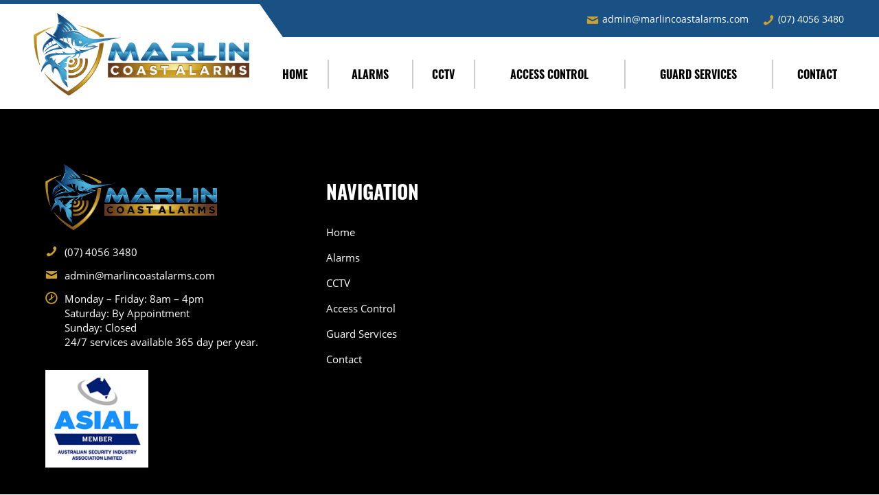

--- FILE ---
content_type: text/html; charset=UTF-8
request_url: https://www.marlincoastalarms.com/guard-services/text
body_size: 5293
content:
<!doctype html>
  <html class="no-js" lang="en-US">
	<head>
		<meta charset="utf-8">
		<meta http-equiv="X-UA-Compatible" content="IE=edge">
		<meta name="viewport" content="width=device-width, initial-scale=1.0">
        <meta name="SKYPE_TOOLBAR" content="SKYPE_TOOLBAR_PARSER_COMPATIBLE" />
        <meta name="format-detection" content="telephone=no">
        <meta http-equiv="Content-Language" content="en-AU">
		<title>text - Marlin Coast Alarms</title>
		<meta name='robots' content='index, follow, max-image-preview:large, max-snippet:-1, max-video-preview:-1' />

	<!-- This site is optimized with the Yoast SEO plugin v22.0 - https://yoast.com/wordpress/plugins/seo/ -->
	<link rel="canonical" href="https://www.marlincoastalarms.com/guard-services/text/" />
	<meta property="og:locale" content="en_US" />
	<meta property="og:type" content="article" />
	<meta property="og:title" content="text - Marlin Coast Alarms" />
	<meta property="og:url" content="https://www.marlincoastalarms.com/guard-services/text/" />
	<meta property="og:site_name" content="Marlin Coast Alarms" />
	<meta property="article:publisher" content="https://www.facebook.com/Marlin-Coast-Alarms" />
	<meta property="article:modified_time" content="2018-05-11T06:06:00+00:00" />
	<meta property="og:image" content="https://www.marlincoastalarms.com/guard-services/text" />
	<meta property="og:image:width" content="950" />
	<meta property="og:image:height" content="550" />
	<meta property="og:image:type" content="image/jpeg" />
	<meta name="twitter:card" content="summary_large_image" />
	<script type="application/ld+json" class="yoast-schema-graph">{"@context":"https://schema.org","@graph":[{"@type":"WebPage","@id":"https://www.marlincoastalarms.com/guard-services/text/","url":"https://www.marlincoastalarms.com/guard-services/text/","name":"text - Marlin Coast Alarms","isPartOf":{"@id":"https://www.marlincoastalarms.com/#website"},"primaryImageOfPage":{"@id":"https://www.marlincoastalarms.com/guard-services/text/#primaryimage"},"image":{"@id":"https://www.marlincoastalarms.com/guard-services/text/#primaryimage"},"thumbnailUrl":"https://www.marlincoastalarms.com/wp-content/uploads/text.jpg","datePublished":"2018-05-11T06:05:57+00:00","dateModified":"2018-05-11T06:06:00+00:00","breadcrumb":{"@id":"https://www.marlincoastalarms.com/guard-services/text/#breadcrumb"},"inLanguage":"en-US","potentialAction":[{"@type":"ReadAction","target":["https://www.marlincoastalarms.com/guard-services/text/"]}]},{"@type":"ImageObject","inLanguage":"en-US","@id":"https://www.marlincoastalarms.com/guard-services/text/#primaryimage","url":"https://www.marlincoastalarms.com/wp-content/uploads/text.jpg","contentUrl":"https://www.marlincoastalarms.com/wp-content/uploads/text.jpg","width":950,"height":550},{"@type":"BreadcrumbList","@id":"https://www.marlincoastalarms.com/guard-services/text/#breadcrumb","itemListElement":[{"@type":"ListItem","position":1,"name":"Home","item":"https://www.marlincoastalarms.com/"},{"@type":"ListItem","position":2,"name":"Guard Services","item":"https://www.marlincoastalarms.com/guard-services"},{"@type":"ListItem","position":3,"name":"text"}]},{"@type":"WebSite","@id":"https://www.marlincoastalarms.com/#website","url":"https://www.marlincoastalarms.com/","name":"Marlin Coast Alarms","description":"Cairns Security Specialists","publisher":{"@id":"https://www.marlincoastalarms.com/#organization"},"potentialAction":[{"@type":"SearchAction","target":{"@type":"EntryPoint","urlTemplate":"https://www.marlincoastalarms.com/?s={search_term_string}"},"query-input":"required name=search_term_string"}],"inLanguage":"en-US"},{"@type":"Organization","@id":"https://www.marlincoastalarms.com/#organization","name":"Marlin Coast Alarms","url":"https://www.marlincoastalarms.com/","logo":{"@type":"ImageObject","inLanguage":"en-US","@id":"https://www.marlincoastalarms.com/#/schema/logo/image/","url":"https://www.marlincoastalarms.com/wp-content/uploads/Website-Icon-MCA.jpg","contentUrl":"https://www.marlincoastalarms.com/wp-content/uploads/Website-Icon-MCA.jpg","width":512,"height":512,"caption":"Marlin Coast Alarms"},"image":{"@id":"https://www.marlincoastalarms.com/#/schema/logo/image/"},"sameAs":["https://www.facebook.com/Marlin-Coast-Alarms"]}]}</script>
	<!-- / Yoast SEO plugin. -->


<link rel="alternate" type="application/rss+xml" title="Marlin Coast Alarms &raquo; text Comments Feed" href="https://www.marlincoastalarms.com/guard-services/text/feed" />
<link rel='stylesheet' id='mai-css' href='https://www.marlincoastalarms.com/wp-content/themes/expedite/assets/css/dist/main.min.css?ver=6.4.7' type='text/css' media='all' />
<link rel='stylesheet' id='ex-icon-css' href='https://d1azc1qln24ryf.cloudfront.net/117026/Expedite/style-cf.css?dvc3oc&#038;ver=6.4.7' type='text/css' media='all' />
<link rel='stylesheet' id='client-icon-css' href='https://d1azc1qln24ryf.cloudfront.net/117026/EagleSucurity-nothosted-done/style-cf.css?nrhlgh&#038;ver=6.4.7' type='text/css' media='all' />
<link rel='stylesheet' id='wp-block-library-css' href='https://www.marlincoastalarms.com/wp-includes/css/dist/block-library/style.min.css?ver=6.4.7' type='text/css' media='all' />
<style id='classic-theme-styles-inline-css' type='text/css'>
/*! This file is auto-generated */
.wp-block-button__link{color:#fff;background-color:#32373c;border-radius:9999px;box-shadow:none;text-decoration:none;padding:calc(.667em + 2px) calc(1.333em + 2px);font-size:1.125em}.wp-block-file__button{background:#32373c;color:#fff;text-decoration:none}
</style>
<style id='global-styles-inline-css' type='text/css'>
body{--wp--preset--color--black: #000000;--wp--preset--color--cyan-bluish-gray: #abb8c3;--wp--preset--color--white: #ffffff;--wp--preset--color--pale-pink: #f78da7;--wp--preset--color--vivid-red: #cf2e2e;--wp--preset--color--luminous-vivid-orange: #ff6900;--wp--preset--color--luminous-vivid-amber: #fcb900;--wp--preset--color--light-green-cyan: #7bdcb5;--wp--preset--color--vivid-green-cyan: #00d084;--wp--preset--color--pale-cyan-blue: #8ed1fc;--wp--preset--color--vivid-cyan-blue: #0693e3;--wp--preset--color--vivid-purple: #9b51e0;--wp--preset--gradient--vivid-cyan-blue-to-vivid-purple: linear-gradient(135deg,rgba(6,147,227,1) 0%,rgb(155,81,224) 100%);--wp--preset--gradient--light-green-cyan-to-vivid-green-cyan: linear-gradient(135deg,rgb(122,220,180) 0%,rgb(0,208,130) 100%);--wp--preset--gradient--luminous-vivid-amber-to-luminous-vivid-orange: linear-gradient(135deg,rgba(252,185,0,1) 0%,rgba(255,105,0,1) 100%);--wp--preset--gradient--luminous-vivid-orange-to-vivid-red: linear-gradient(135deg,rgba(255,105,0,1) 0%,rgb(207,46,46) 100%);--wp--preset--gradient--very-light-gray-to-cyan-bluish-gray: linear-gradient(135deg,rgb(238,238,238) 0%,rgb(169,184,195) 100%);--wp--preset--gradient--cool-to-warm-spectrum: linear-gradient(135deg,rgb(74,234,220) 0%,rgb(151,120,209) 20%,rgb(207,42,186) 40%,rgb(238,44,130) 60%,rgb(251,105,98) 80%,rgb(254,248,76) 100%);--wp--preset--gradient--blush-light-purple: linear-gradient(135deg,rgb(255,206,236) 0%,rgb(152,150,240) 100%);--wp--preset--gradient--blush-bordeaux: linear-gradient(135deg,rgb(254,205,165) 0%,rgb(254,45,45) 50%,rgb(107,0,62) 100%);--wp--preset--gradient--luminous-dusk: linear-gradient(135deg,rgb(255,203,112) 0%,rgb(199,81,192) 50%,rgb(65,88,208) 100%);--wp--preset--gradient--pale-ocean: linear-gradient(135deg,rgb(255,245,203) 0%,rgb(182,227,212) 50%,rgb(51,167,181) 100%);--wp--preset--gradient--electric-grass: linear-gradient(135deg,rgb(202,248,128) 0%,rgb(113,206,126) 100%);--wp--preset--gradient--midnight: linear-gradient(135deg,rgb(2,3,129) 0%,rgb(40,116,252) 100%);--wp--preset--font-size--small: 13px;--wp--preset--font-size--medium: 20px;--wp--preset--font-size--large: 36px;--wp--preset--font-size--x-large: 42px;--wp--preset--spacing--20: 0.44rem;--wp--preset--spacing--30: 0.67rem;--wp--preset--spacing--40: 1rem;--wp--preset--spacing--50: 1.5rem;--wp--preset--spacing--60: 2.25rem;--wp--preset--spacing--70: 3.38rem;--wp--preset--spacing--80: 5.06rem;--wp--preset--shadow--natural: 6px 6px 9px rgba(0, 0, 0, 0.2);--wp--preset--shadow--deep: 12px 12px 50px rgba(0, 0, 0, 0.4);--wp--preset--shadow--sharp: 6px 6px 0px rgba(0, 0, 0, 0.2);--wp--preset--shadow--outlined: 6px 6px 0px -3px rgba(255, 255, 255, 1), 6px 6px rgba(0, 0, 0, 1);--wp--preset--shadow--crisp: 6px 6px 0px rgba(0, 0, 0, 1);}:where(.is-layout-flex){gap: 0.5em;}:where(.is-layout-grid){gap: 0.5em;}body .is-layout-flow > .alignleft{float: left;margin-inline-start: 0;margin-inline-end: 2em;}body .is-layout-flow > .alignright{float: right;margin-inline-start: 2em;margin-inline-end: 0;}body .is-layout-flow > .aligncenter{margin-left: auto !important;margin-right: auto !important;}body .is-layout-constrained > .alignleft{float: left;margin-inline-start: 0;margin-inline-end: 2em;}body .is-layout-constrained > .alignright{float: right;margin-inline-start: 2em;margin-inline-end: 0;}body .is-layout-constrained > .aligncenter{margin-left: auto !important;margin-right: auto !important;}body .is-layout-constrained > :where(:not(.alignleft):not(.alignright):not(.alignfull)){max-width: var(--wp--style--global--content-size);margin-left: auto !important;margin-right: auto !important;}body .is-layout-constrained > .alignwide{max-width: var(--wp--style--global--wide-size);}body .is-layout-flex{display: flex;}body .is-layout-flex{flex-wrap: wrap;align-items: center;}body .is-layout-flex > *{margin: 0;}body .is-layout-grid{display: grid;}body .is-layout-grid > *{margin: 0;}:where(.wp-block-columns.is-layout-flex){gap: 2em;}:where(.wp-block-columns.is-layout-grid){gap: 2em;}:where(.wp-block-post-template.is-layout-flex){gap: 1.25em;}:where(.wp-block-post-template.is-layout-grid){gap: 1.25em;}.has-black-color{color: var(--wp--preset--color--black) !important;}.has-cyan-bluish-gray-color{color: var(--wp--preset--color--cyan-bluish-gray) !important;}.has-white-color{color: var(--wp--preset--color--white) !important;}.has-pale-pink-color{color: var(--wp--preset--color--pale-pink) !important;}.has-vivid-red-color{color: var(--wp--preset--color--vivid-red) !important;}.has-luminous-vivid-orange-color{color: var(--wp--preset--color--luminous-vivid-orange) !important;}.has-luminous-vivid-amber-color{color: var(--wp--preset--color--luminous-vivid-amber) !important;}.has-light-green-cyan-color{color: var(--wp--preset--color--light-green-cyan) !important;}.has-vivid-green-cyan-color{color: var(--wp--preset--color--vivid-green-cyan) !important;}.has-pale-cyan-blue-color{color: var(--wp--preset--color--pale-cyan-blue) !important;}.has-vivid-cyan-blue-color{color: var(--wp--preset--color--vivid-cyan-blue) !important;}.has-vivid-purple-color{color: var(--wp--preset--color--vivid-purple) !important;}.has-black-background-color{background-color: var(--wp--preset--color--black) !important;}.has-cyan-bluish-gray-background-color{background-color: var(--wp--preset--color--cyan-bluish-gray) !important;}.has-white-background-color{background-color: var(--wp--preset--color--white) !important;}.has-pale-pink-background-color{background-color: var(--wp--preset--color--pale-pink) !important;}.has-vivid-red-background-color{background-color: var(--wp--preset--color--vivid-red) !important;}.has-luminous-vivid-orange-background-color{background-color: var(--wp--preset--color--luminous-vivid-orange) !important;}.has-luminous-vivid-amber-background-color{background-color: var(--wp--preset--color--luminous-vivid-amber) !important;}.has-light-green-cyan-background-color{background-color: var(--wp--preset--color--light-green-cyan) !important;}.has-vivid-green-cyan-background-color{background-color: var(--wp--preset--color--vivid-green-cyan) !important;}.has-pale-cyan-blue-background-color{background-color: var(--wp--preset--color--pale-cyan-blue) !important;}.has-vivid-cyan-blue-background-color{background-color: var(--wp--preset--color--vivid-cyan-blue) !important;}.has-vivid-purple-background-color{background-color: var(--wp--preset--color--vivid-purple) !important;}.has-black-border-color{border-color: var(--wp--preset--color--black) !important;}.has-cyan-bluish-gray-border-color{border-color: var(--wp--preset--color--cyan-bluish-gray) !important;}.has-white-border-color{border-color: var(--wp--preset--color--white) !important;}.has-pale-pink-border-color{border-color: var(--wp--preset--color--pale-pink) !important;}.has-vivid-red-border-color{border-color: var(--wp--preset--color--vivid-red) !important;}.has-luminous-vivid-orange-border-color{border-color: var(--wp--preset--color--luminous-vivid-orange) !important;}.has-luminous-vivid-amber-border-color{border-color: var(--wp--preset--color--luminous-vivid-amber) !important;}.has-light-green-cyan-border-color{border-color: var(--wp--preset--color--light-green-cyan) !important;}.has-vivid-green-cyan-border-color{border-color: var(--wp--preset--color--vivid-green-cyan) !important;}.has-pale-cyan-blue-border-color{border-color: var(--wp--preset--color--pale-cyan-blue) !important;}.has-vivid-cyan-blue-border-color{border-color: var(--wp--preset--color--vivid-cyan-blue) !important;}.has-vivid-purple-border-color{border-color: var(--wp--preset--color--vivid-purple) !important;}.has-vivid-cyan-blue-to-vivid-purple-gradient-background{background: var(--wp--preset--gradient--vivid-cyan-blue-to-vivid-purple) !important;}.has-light-green-cyan-to-vivid-green-cyan-gradient-background{background: var(--wp--preset--gradient--light-green-cyan-to-vivid-green-cyan) !important;}.has-luminous-vivid-amber-to-luminous-vivid-orange-gradient-background{background: var(--wp--preset--gradient--luminous-vivid-amber-to-luminous-vivid-orange) !important;}.has-luminous-vivid-orange-to-vivid-red-gradient-background{background: var(--wp--preset--gradient--luminous-vivid-orange-to-vivid-red) !important;}.has-very-light-gray-to-cyan-bluish-gray-gradient-background{background: var(--wp--preset--gradient--very-light-gray-to-cyan-bluish-gray) !important;}.has-cool-to-warm-spectrum-gradient-background{background: var(--wp--preset--gradient--cool-to-warm-spectrum) !important;}.has-blush-light-purple-gradient-background{background: var(--wp--preset--gradient--blush-light-purple) !important;}.has-blush-bordeaux-gradient-background{background: var(--wp--preset--gradient--blush-bordeaux) !important;}.has-luminous-dusk-gradient-background{background: var(--wp--preset--gradient--luminous-dusk) !important;}.has-pale-ocean-gradient-background{background: var(--wp--preset--gradient--pale-ocean) !important;}.has-electric-grass-gradient-background{background: var(--wp--preset--gradient--electric-grass) !important;}.has-midnight-gradient-background{background: var(--wp--preset--gradient--midnight) !important;}.has-small-font-size{font-size: var(--wp--preset--font-size--small) !important;}.has-medium-font-size{font-size: var(--wp--preset--font-size--medium) !important;}.has-large-font-size{font-size: var(--wp--preset--font-size--large) !important;}.has-x-large-font-size{font-size: var(--wp--preset--font-size--x-large) !important;}
.wp-block-navigation a:where(:not(.wp-element-button)){color: inherit;}
:where(.wp-block-post-template.is-layout-flex){gap: 1.25em;}:where(.wp-block-post-template.is-layout-grid){gap: 1.25em;}
:where(.wp-block-columns.is-layout-flex){gap: 2em;}:where(.wp-block-columns.is-layout-grid){gap: 2em;}
.wp-block-pullquote{font-size: 1.5em;line-height: 1.6;}
</style>
<script type="text/javascript" src="https://www.marlincoastalarms.com/wp-includes/js/jquery/jquery.min.js?ver=3.7.1" id="jquery-core-js"></script>
<script type="text/javascript" src="https://www.marlincoastalarms.com/wp-includes/js/jquery/jquery-migrate.min.js?ver=3.4.1" id="jquery-migrate-js"></script>
<script type="text/javascript" src="https://www.marlincoastalarms.com/wp-content/themes/expedite/assets/js/jquery.matchHeight.js?ver=6.4.7" id="match-js"></script>
<script type="text/javascript" src="https://www.marlincoastalarms.com/wp-content/themes/expedite/assets/slick/slick.min.js?ver=6.4.7" id="slick-js"></script>
<script type="text/javascript" src="https://www.marlincoastalarms.com/wp-content/themes/expedite/assets/venobox/venobox.min.js?ver=6.4.7" id="veno-js"></script>
<script type="text/javascript" src="https://www.marlincoastalarms.com/wp-content/themes/expedite/assets/js/responsiveTabs.js?ver=6.4.7" id="tab-js"></script>
<script type="text/javascript" src="https://maps.googleapis.com/maps/api/js?key=AIzaSyDzbBbgx-H-QcIr9GKr8ExhWonNJIamGBE&amp;ver=6.4.7" id="g-map-js"></script>
<script type="text/javascript" src="https://www.marlincoastalarms.com/wp-content/themes/expedite/assets/js/acf-map.js?ver=6.4.7" id="acf-map-js"></script>
<script type="text/javascript" src="https://www.marlincoastalarms.com/wp-content/themes/expedite/assets/js/jquery.firstVisitPopup.js?ver=6.4.7" id="popup-js"></script>
<script type="text/javascript" src="https://www.marlincoastalarms.com/wp-content/themes/expedite/assets/js/global.js?ver=6.4.7" id="glo-js"></script>
<link rel="https://api.w.org/" href="https://www.marlincoastalarms.com/wp-json/" /><link rel="alternate" type="application/json" href="https://www.marlincoastalarms.com/wp-json/wp/v2/media/260" /><meta name="generator" content="WordPress 6.4.7" />
<link rel='shortlink' href='https://www.marlincoastalarms.com/?p=260' />
<link rel="alternate" type="application/json+oembed" href="https://www.marlincoastalarms.com/wp-json/oembed/1.0/embed?url=https%3A%2F%2Fwww.marlincoastalarms.com%2Fguard-services%2Ftext" />
<link rel="alternate" type="text/xml+oembed" href="https://www.marlincoastalarms.com/wp-json/oembed/1.0/embed?url=https%3A%2F%2Fwww.marlincoastalarms.com%2Fguard-services%2Ftext&#038;format=xml" />
<style type="text/css">.recentcomments a{display:inline !important;padding:0 !important;margin:0 !important;}</style><link rel="icon" href="https://www.marlincoastalarms.com/wp-content/uploads/cropped-fav-icon-2-32x32.png" sizes="32x32" />
<link rel="icon" href="https://www.marlincoastalarms.com/wp-content/uploads/cropped-fav-icon-2-192x192.png" sizes="192x192" />
<link rel="apple-touch-icon" href="https://www.marlincoastalarms.com/wp-content/uploads/cropped-fav-icon-2-180x180.png" />
<meta name="msapplication-TileImage" content="https://www.marlincoastalarms.com/wp-content/uploads/cropped-fav-icon-2-270x270.png" />
		<style type="text/css" id="wp-custom-css">
			.footer .contact-details{
	background-image: url(https://www.marlincoastalarms.com/wp-content/uploads/Member_Colou.jpg);
	padding-bottom: 160px !important;
	background-repeat: no-repeat;
	background-position: bottom left;
	background-size: 150px auto;
}		</style>
			</head>
	<body class="attachment attachment-template-default attachmentid-260 attachment-jpeg">
         <script>
    (function(i,s,o,g,r,a,m){i['GoogleAnalyticsObject']=r;i[r]=i[r]||function(){
    (i[r].q=i[r].q||[]).push(arguments)},i[r].l=1*new Date();a=s.createElement(o),
    m=s.getElementsByTagName(o)[0];a.async=1;a.src=g;m.parentNode.insertBefore(a,m)
    })(window,document,'script','https://www.google-analytics.com/analytics.js','ga');
    ga('create', 'UA-169004592-1', 'auto');
    ga('send', 'pageview');
    </script>
    



    

    <header class="header">
<div class="header-top">
 <div class="container">
    <div class="row">




        <div class="col-lg-9 offset-lg-3">

        <ul class="header-social-icons d-lg-none">
                <li><a href="https://www.facebook.com/marlincoastalarms"><i class="ex-facebook"></i></a></li>                                                                                 <li class="d-lg-none"><a href="tel:(07)40563480"><i class="ex-phone"></i></a></li>                <li class="d-lg-none"><a href="mailto: admin@marlincoastalarms.com"><i class="ex-envelope"></i></a></li>            </ul>

            <ul class="header-contact-details">
                 <li><div><i class="ex-phone"></i><span>Telephone</span></div><div><a href="tel:(07)40563480">(07) 4056 3480</a></div></li>                 <li><div><i class="ex-envelope"></i><span>Email</span></div><div> <a href="mailto: admin@marlincoastalarms.com">admin@marlincoastalarms.com</a></div></li>                           </ul>
        </div>

    </div>
</div>
</div>
<div class="header-bottom">
 <div class="container">
    <div class="row">
        <div class="col-lg-3">
        <a href="https://www.marlincoastalarms.com"><img src="https://www.marlincoastalarms.com/wp-content/themes/expedite/assets/images/logo.png"  alt="Marlin Coast Alarms" id="header-logo"></a>
        </div>
        <div class="col-lg-9">
          <nav><ul id="menu-main-menu" class="main-menu"><li id="menu-item-12" class="menu-item menu-item-type-post_type menu-item-object-page menu-item-home menu-item-12"><a href="https://www.marlincoastalarms.com/"><span>Home</span></a></li>
<li id="menu-item-13" class="menu-item menu-item-type-post_type menu-item-object-page menu-item-13"><a href="https://www.marlincoastalarms.com/alarms"><span>Alarms</span></a></li>
<li id="menu-item-14" class="menu-item menu-item-type-post_type menu-item-object-page menu-item-14"><a href="https://www.marlincoastalarms.com/cctv"><span>CCTV</span></a></li>
<li id="menu-item-16" class="menu-item menu-item-type-post_type menu-item-object-page menu-item-16"><a href="https://www.marlincoastalarms.com/access-control"><span>Access Control</span></a></li>
<li id="menu-item-17" class="menu-item menu-item-type-post_type menu-item-object-page menu-item-17"><a href="https://www.marlincoastalarms.com/guard-services"><span>Guard Services</span></a></li>
<li id="menu-item-19" class="menu-item menu-item-type-post_type menu-item-object-page menu-item-19"><a href="https://www.marlincoastalarms.com/contact"><span>Contact</span></a></li>
</ul></nav>
        </div>
    </div>
</div>
</div>
</header>
   <!-- Start Footer 1 -->
<footer class="footer">
         <style>.footer{background-image:url(https://www.marlincoastalarms.com/wp-content/uploads/Member_Colour.jpg);}@media(max-width:1024px){.footer{background-image:url(https://www.marlincoastalarms.com/wp-content/uploads/Member_Colour.jpg);}}@media(max-width:480px){.footer{background-image:url(https://www.marlincoastalarms.com/wp-content/uploads/Member_Colour-480x320.jpg);}}</style>        <div class="footer-bg">
        <div class="container">
            <div class="row">
                <div class="col-lg-4">
                    <a href="https://www.marlincoastalarms.com"><img src="https://www.marlincoastalarms.com/wp-content/themes/expedite/assets/images/logo.png"  alt="" class="footer-logo"></a>
                        <ul class="contact-details">
    <li><div><i class="ex-phone"></i><span>Telephone</span></div><div><a href="tel:(07)40563480">(07) 4056 3480</a></div></li>        <li><div><i class="ex-envelope"></i><span>Email</span></div><div> <a href="mailto: admin@marlincoastalarms.com">admin@marlincoastalarms.com</a></div></li>            <li><div><i class="ex ex-clock"></i><span>Hours</span></div><div> Monday – Friday: 8am – 4pm <br>Saturday: By Appointment<br>Sunday: Closed<br>24/7 services available 365 day per year. <br /></div></li></ul>


                </div>


                      <div class="col-lg-4">
                                        <h3  class="footer-heading">Navigation</h3>
                                      <nav><ul id="menu-main-menu-1" class="footer-menu"><li class="menu-item menu-item-type-post_type menu-item-object-page menu-item-home menu-item-12"><a href="https://www.marlincoastalarms.com/"><span>Home</span></a></li>
<li class="menu-item menu-item-type-post_type menu-item-object-page menu-item-13"><a href="https://www.marlincoastalarms.com/alarms"><span>Alarms</span></a></li>
<li class="menu-item menu-item-type-post_type menu-item-object-page menu-item-14"><a href="https://www.marlincoastalarms.com/cctv"><span>CCTV</span></a></li>
<li class="menu-item menu-item-type-post_type menu-item-object-page menu-item-16"><a href="https://www.marlincoastalarms.com/access-control"><span>Access Control</span></a></li>
<li class="menu-item menu-item-type-post_type menu-item-object-page menu-item-17"><a href="https://www.marlincoastalarms.com/guard-services"><span>Guard Services</span></a></li>
<li class="menu-item menu-item-type-post_type menu-item-object-page menu-item-19"><a href="https://www.marlincoastalarms.com/contact"><span>Contact</span></a></li>
</ul></nav>



                                </div>


                   <div class="col-md-4">
                 
                 <iframe src="https://www.facebook.com/plugins/page.php?href=https%3A%2F%2Fwww.facebook.com%2Fprofile.php%3Fid%3D100063715613149&tabs=timeline&width=340&height=350&small_header=true&adapt_container_width=true&hide_cover=true&show_facepile=false&appId=185712635185" width="340" height="350" style="border:none;overflow:hidden" scrolling="no" frameborder="0" allowfullscreen="true" allow="autoplay; clipboard-write; encrypted-media; picture-in-picture; web-share"></iframe>
               </div>



                </div>
        </div>
    </div>
</footer>
<!-- End Footer 1 --><div class="signature">
   <div class="container">
      <div class="row">
         <div class="col-md-6">
            <p>&copy; Marlin Coast Alarms 2026</p>
         </div>
         <div class="col-md-6">
            <p class="author">Website created by <a href="http://www.rjnewdesigns.com" target="_blank">RJ New Designs</a></p>
         </div>
      </div>
   </div>
</div>          </body>
</html>

--- FILE ---
content_type: text/css
request_url: https://www.marlincoastalarms.com/wp-content/themes/expedite/assets/css/dist/main.min.css?ver=6.4.7
body_size: 18316
content:
@charset 'UTF-8';/*! normalize.css v4.2.0 | MIT License | github.com/necolas/normalize.css */a,abbr[title]{text-decoration:underline}progress,sub,sup{vertical-align:baseline}button,hr,input{overflow:visible}html,legend{box-sizing:border-box}.slick-slider,html{-webkit-tap-highlight-color:transparent}@font-face{font-family:'Open Sans';font-style:normal;font-weight:400;src:local('Open Sans Regular'),local('OpenSans-Regular'),url(https://fonts.gstatic.com/s/opensans/v17/mem8YaGs126MiZpBA-UFVZ0e.ttf) format('truetype')}@font-face{font-family:'Open Sans';font-style:normal;font-weight:700;src:local('Open Sans Bold'),local('OpenSans-Bold'),url(https://fonts.gstatic.com/s/opensans/v17/mem5YaGs126MiZpBA-UN7rgOUuhs.ttf) format('truetype')}@font-face{font-family:Oswald;font-style:normal;font-weight:400;src:url(https://fonts.gstatic.com/s/oswald/v31/TK3_WkUHHAIjg75cFRf3bXL8LICs1_FvsUZiYA.ttf) format('truetype')}@font-face{font-family:Oswald;font-style:normal;font-weight:700;src:url(https://fonts.gstatic.com/s/oswald/v31/TK3_WkUHHAIjg75cFRf3bXL8LICs1xZosUZiYA.ttf) format('truetype')}html{font-family:sans-serif;-ms-text-size-adjust:100%;-webkit-text-size-adjust:100%}article,aside,details,figcaption,figure,footer,header,main,menu,nav,section,summary{display:block}audio,canvas,progress,video{display:inline-block}audio:not([controls]){display:none;height:0}[hidden],template{display:none}a{background-color:transparent;-webkit-text-decoration-skip:objects;color:#1a5185}a:active,a:hover{outline-width:0}abbr[title]{text-decoration:underline dotted;border-bottom:none}.expedite-blog-archive h2 a,.focus .focus-item .focus-item-icon a,.focus-item-background .focus-item-content a,.focus-item-image--rounded-icon--round .focus-item .focus-item-icon a,.focus-item-image-icon .focus-item .focus-item-icon a,.ui-datepicker a,.widget ul li a{text-decoration:none}b,strong{font-weight:bolder}dfn{font-style:italic}h1{margin:.67em 0}mark{color:#000;background-color:#ff0}small{font-size:80%}sub,sup{font-size:75%;line-height:0;position:relative}sub{bottom:-.25em}sup{top:-.5em}img{border-style:none}svg:not(:root){overflow:hidden}code,kbd,pre,samp{font-family:monospace,monospace;font-size:1em}figure{margin:1em 40px}hr{box-sizing:content-box;height:0}button,input,optgroup,select,textarea{font:inherit;margin:0}optgroup{font-weight:700}button,select{text-transform:none}[type=submit],[type=reset],button,html [type=button]{-webkit-appearance:button}[type=submit]::-moz-focus-inner,[type=button]::-moz-focus-inner,[type=reset]::-moz-focus-inner,button::-moz-focus-inner{padding:0;border-style:none}[type=submit]:-moz-focusring,[type=button]:-moz-focusring,[type=reset]:-moz-focusring,button:-moz-focusring{outline:ButtonText dotted 1px}fieldset{margin:0 2px;padding:.35em .625em .75em;border:1px solid silver}legend{display:table;max-width:100%;padding:0;white-space:normal;color:inherit}textarea{overflow:auto}[type=checkbox],[type=radio]{box-sizing:border-box;padding:0}[type=number]::-webkit-inner-spin-button,[type=number]::-webkit-outer-spin-button{height:auto}[type=search]{outline-offset:-2px;-webkit-appearance:textfield}[type=search]::-webkit-search-cancel-button,[type=search]::-webkit-search-decoration{-webkit-appearance:none}::-webkit-input-placeholder{opacity:.54;color:inherit}::-webkit-file-upload-button{font:inherit;-webkit-appearance:button}html{font-size:10px;line-height:1.42857143;-ms-overflow-style:scrollbar}body{margin:0;font-family:'Open Sans',sans-serif;font-size:1.6rem;overflow-x:hidden;color:#333;background:#fff}.gform_wrapper .gform_body ul li label,.responsive-tabs .responsive-tabs__list__item,h1,h2,h3,h4,h5,h6{font-family:Oswald,sans-serif}a:focus,a:hover{color:#05101a}h1,h2,h3,h4,h5,h6{font-weight:700;line-height:1.1;margin-top:2.5rem;margin-bottom:1.5rem;color:#1a5185}.h1,h1{font-size:3.5rem}@media (max-width:991px){.h1,h1{font-size:3rem}}.footer-heading,.h2,h2{font-size:2.8rem}.h3,h3{font-size:2rem}.h4,h4{font-size:1.8rem}.h5,.h6,h5,h6{font-size:1.5rem}p{margin:0 0 1rem}blockquote{margin-left:0;padding:1rem 2rem;border-left:.2rem solid #ddd}blockquote p:last-child{margin-bottom:0}blockquote cite{color:#b3b3b3}ol,ul{margin:2rem 0 2rem 2rem;padding:0}ol ol,ol ul,ul ol,ul ul{margin:1.5rem 0 1.5rem 2rem}ol li,ul li{margin-top:1rem}ul{list-style:disc inside}ul ul{list-style-type:circle}ol{list-style:decimal inside}ol ol{list-style-type:lower-alpha}.alignnone{margin:5px 20px 20px 0}.aligncenter,div.aligncenter{display:block;margin:5px auto}.alignright{float:right;margin:5px 0 20px 20px}.alignleft{float:left;margin:5px 20px 20px 0}a img.alignright{float:right;margin:5px 0 20px 20px}a img.alignleft,a img.alignnone{margin:5px 20px 20px 0}a img.alignleft{float:left}a img.aligncenter{display:block;margin-right:auto;margin-left:auto}.wp-caption{max-width:96%;padding:5px 3px 10px;text-align:center;background:#fff}.wp-caption.alignleft,.wp-caption.alignnone{margin:5px 20px 20px 0}.wp-caption.alignright{margin:5px 0 20px 20px}.wp-caption img{width:auto;max-width:98.5%;height:auto;margin:0;padding:0;border:0}.wp-caption p.wp-caption-text{font-size:13px;line-height:17px;margin:10px 0 0;padding:0 4px 5px}.container,.container-fluid{margin-right:auto;margin-left:auto;padding-right:15px;padding-left:15px;width:100%}.alert-success{border:1px solid #c3e6cb;border-radius:2px;background-color:#d4edda}.alert-danger{border:1px solid #f5c6cb;border-radius:2px;background-color:#d4edda}.alert-warning{border:1px solid #ffeeba;border-radius:2px;background-color:#fff3cd}/*!
 * Bootstrap Grid v4.0.0-beta.2 (https://getbootstrap.com)
 * Copyright 2011-2017 The Bootstrap Authors
 * Copyright 2011-2017 Twitter, Inc.
 * Licensed under MIT (https://github.com/twbs/bootstrap/blob/master/LICENSE)
 */@-ms-viewport{width:device-width}*,::after,::before{box-sizing:inherit}@media (min-width:992px){.container{max-width:960px}}@media (min-width:1200px){.container{max-width:1140px}}.row{display:-ms-flexbox;display:-webkit-flex;display:flex;margin-right:-15px;margin-left:-15px;-ms-flex-wrap:wrap;-webkit-flex-wrap:wrap;flex-wrap:wrap}.no-gutters{margin-right:0;margin-left:0}.no-gutters>.col,.no-gutters>[class*=col-]{padding-right:0;padding-left:0}.col,.col-1,.col-10,.col-11,.col-12,.col-2,.col-3,.col-4,.col-5,.col-6,.col-7,.col-8,.col-9,.col-auto,.col-lg,.col-lg-1,.col-lg-10,.col-lg-11,.col-lg-12,.col-lg-2,.col-lg-3,.col-lg-4,.col-lg-5,.col-lg-6,.col-lg-7,.col-lg-8,.col-lg-9,.col-lg-auto,.col-md,.col-md-1,.col-md-10,.col-md-11,.col-md-12,.col-md-2,.col-md-3,.col-md-4,.col-md-5,.col-md-6,.col-md-7,.col-md-8,.col-md-9,.col-md-auto,.col-sm,.col-sm-1,.col-sm-10,.col-sm-11,.col-sm-12,.col-sm-2,.col-sm-3,.col-sm-4,.col-sm-5,.col-sm-6,.col-sm-7,.col-sm-8,.col-sm-9,.col-sm-auto,.col-xl,.col-xl-1,.col-xl-10,.col-xl-11,.col-xl-12,.col-xl-2,.col-xl-3,.col-xl-4,.col-xl-5,.col-xl-6,.col-xl-7,.col-xl-8,.col-xl-9,.col-xl-auto{position:relative;width:100%;min-height:1px;padding-right:15px;padding-left:15px}.col{max-width:100%;-ms-flex-preferred-size:0;-webkit-flex-basis:0;flex-basis:0;-ms-flex-positive:1;-webkit-flex-grow:1;flex-grow:1}.col-auto{width:auto;max-width:none;-ms-flex:0 0 auto;-webkit-flex:0 0 auto;flex:0 0 auto}.col-1{max-width:8.3333333333%;-ms-flex:0 0 8.3333333333%;-webkit-flex:0 0 8.3333333333%;flex:0 0 8.3333333333%}.col-2{max-width:16.6666666667%;-ms-flex:0 0 16.6666666667%;-webkit-flex:0 0 16.6666666667%;flex:0 0 16.6666666667%}.col-3{max-width:25%;-ms-flex:0 0 25%;-webkit-flex:0 0 25%;flex:0 0 25%}.col-4{max-width:33.3333333333%;-ms-flex:0 0 33.3333333333%;-webkit-flex:0 0 33.3333333333%;flex:0 0 33.3333333333%}.col-5{max-width:41.6666666667%;-ms-flex:0 0 41.6666666667%;-webkit-flex:0 0 41.6666666667%;flex:0 0 41.6666666667%}.col-6{max-width:50%;-ms-flex:0 0 50%;-webkit-flex:0 0 50%;flex:0 0 50%}.col-7{max-width:58.3333333333%;-ms-flex:0 0 58.3333333333%;-webkit-flex:0 0 58.3333333333%;flex:0 0 58.3333333333%}.col-8{max-width:66.6666666667%;-ms-flex:0 0 66.6666666667%;-webkit-flex:0 0 66.6666666667%;flex:0 0 66.6666666667%}.col-9{max-width:75%;-ms-flex:0 0 75%;-webkit-flex:0 0 75%;flex:0 0 75%}.col-10{max-width:83.3333333333%;-ms-flex:0 0 83.3333333333%;-webkit-flex:0 0 83.3333333333%;flex:0 0 83.3333333333%}.col-11{max-width:91.6666666667%;-ms-flex:0 0 91.6666666667%;-webkit-flex:0 0 91.6666666667%;flex:0 0 91.6666666667%}.col-12{max-width:100%;-ms-flex:0 0 100%;-webkit-flex:0 0 100%;flex:0 0 100%}.order-first{-ms-flex-order:-1;-webkit-order:-1;order:-1}.order-1{-ms-flex-order:1;-webkit-order:1;order:1}.order-2{-ms-flex-order:2;-webkit-order:2;order:2}.order-3{-ms-flex-order:3;-webkit-order:3;order:3}.order-4{-ms-flex-order:4;-webkit-order:4;order:4}.order-5{-ms-flex-order:5;-webkit-order:5;order:5}.order-6{-ms-flex-order:6;-webkit-order:6;order:6}.order-7{-ms-flex-order:7;-webkit-order:7;order:7}.order-8{-ms-flex-order:8;-webkit-order:8;order:8}.order-9{-ms-flex-order:9;-webkit-order:9;order:9}.order-10{-ms-flex-order:10;-webkit-order:10;order:10}.order-11{-ms-flex-order:11;-webkit-order:11;order:11}.order-12{-ms-flex-order:12;-webkit-order:12;order:12}.offset-1{margin-left:8.3333333333%}.offset-2{margin-left:16.6666666667%}.offset-3{margin-left:25%}.offset-4{margin-left:33.3333333333%}.offset-5{margin-left:41.6666666667%}.offset-6{margin-left:50%}.offset-7{margin-left:58.3333333333%}.offset-8{margin-left:66.6666666667%}.offset-9{margin-left:75%}.offset-10{margin-left:83.3333333333%}.offset-11{margin-left:91.6666666667%}@media (min-width:576px){.col-sm{max-width:100%;-ms-flex-preferred-size:0;-webkit-flex-basis:0;flex-basis:0;-ms-flex-positive:1;-webkit-flex-grow:1;flex-grow:1}.col-sm-auto{width:auto;max-width:none;-ms-flex:0 0 auto;-webkit-flex:0 0 auto;flex:0 0 auto}.col-sm-1{max-width:8.3333333333%;-ms-flex:0 0 8.3333333333%;-webkit-flex:0 0 8.3333333333%;flex:0 0 8.3333333333%}.col-sm-2{max-width:16.6666666667%;-ms-flex:0 0 16.6666666667%;-webkit-flex:0 0 16.6666666667%;flex:0 0 16.6666666667%}.col-sm-3{max-width:25%;-ms-flex:0 0 25%;-webkit-flex:0 0 25%;flex:0 0 25%}.col-sm-4{max-width:33.3333333333%;-ms-flex:0 0 33.3333333333%;-webkit-flex:0 0 33.3333333333%;flex:0 0 33.3333333333%}.col-sm-5{max-width:41.6666666667%;-ms-flex:0 0 41.6666666667%;-webkit-flex:0 0 41.6666666667%;flex:0 0 41.6666666667%}.col-sm-6{max-width:50%;-ms-flex:0 0 50%;-webkit-flex:0 0 50%;flex:0 0 50%}.col-sm-7{max-width:58.3333333333%;-ms-flex:0 0 58.3333333333%;-webkit-flex:0 0 58.3333333333%;flex:0 0 58.3333333333%}.col-sm-8{max-width:66.6666666667%;-ms-flex:0 0 66.6666666667%;-webkit-flex:0 0 66.6666666667%;flex:0 0 66.6666666667%}.col-sm-9{max-width:75%;-ms-flex:0 0 75%;-webkit-flex:0 0 75%;flex:0 0 75%}.col-sm-10{max-width:83.3333333333%;-ms-flex:0 0 83.3333333333%;-webkit-flex:0 0 83.3333333333%;flex:0 0 83.3333333333%}.col-sm-11{max-width:91.6666666667%;-ms-flex:0 0 91.6666666667%;-webkit-flex:0 0 91.6666666667%;flex:0 0 91.6666666667%}.col-sm-12{max-width:100%;-ms-flex:0 0 100%;-webkit-flex:0 0 100%;flex:0 0 100%}.order-sm-first{-ms-flex-order:-1;-webkit-order:-1;order:-1}.order-sm-1{-ms-flex-order:1;-webkit-order:1;order:1}.order-sm-2{-ms-flex-order:2;-webkit-order:2;order:2}.order-sm-3{-ms-flex-order:3;-webkit-order:3;order:3}.order-sm-4{-ms-flex-order:4;-webkit-order:4;order:4}.order-sm-5{-ms-flex-order:5;-webkit-order:5;order:5}.order-sm-6{-ms-flex-order:6;-webkit-order:6;order:6}.order-sm-7{-ms-flex-order:7;-webkit-order:7;order:7}.order-sm-8{-ms-flex-order:8;-webkit-order:8;order:8}.order-sm-9{-ms-flex-order:9;-webkit-order:9;order:9}.order-sm-10{-ms-flex-order:10;-webkit-order:10;order:10}.order-sm-11{-ms-flex-order:11;-webkit-order:11;order:11}.order-sm-12{-ms-flex-order:12;-webkit-order:12;order:12}.offset-sm-0{margin-left:0}.offset-sm-1{margin-left:8.3333333333%}.offset-sm-2{margin-left:16.6666666667%}.offset-sm-3{margin-left:25%}.offset-sm-4{margin-left:33.3333333333%}.offset-sm-5{margin-left:41.6666666667%}.offset-sm-6{margin-left:50%}.offset-sm-7{margin-left:58.3333333333%}.offset-sm-8{margin-left:66.6666666667%}.offset-sm-9{margin-left:75%}.offset-sm-10{margin-left:83.3333333333%}.offset-sm-11{margin-left:91.6666666667%}}@media (min-width:768px){.col-md{max-width:100%;-ms-flex-preferred-size:0;-webkit-flex-basis:0;flex-basis:0;-ms-flex-positive:1;-webkit-flex-grow:1;flex-grow:1}.col-md-auto{width:auto;max-width:none;-ms-flex:0 0 auto;-webkit-flex:0 0 auto;flex:0 0 auto}.col-md-1{max-width:8.3333333333%;-ms-flex:0 0 8.3333333333%;-webkit-flex:0 0 8.3333333333%;flex:0 0 8.3333333333%}.col-md-2{max-width:16.6666666667%;-ms-flex:0 0 16.6666666667%;-webkit-flex:0 0 16.6666666667%;flex:0 0 16.6666666667%}.col-md-3{max-width:25%;-ms-flex:0 0 25%;-webkit-flex:0 0 25%;flex:0 0 25%}.col-md-4{max-width:33.3333333333%;-ms-flex:0 0 33.3333333333%;-webkit-flex:0 0 33.3333333333%;flex:0 0 33.3333333333%}.col-md-5{max-width:41.6666666667%;-ms-flex:0 0 41.6666666667%;-webkit-flex:0 0 41.6666666667%;flex:0 0 41.6666666667%}.col-md-6{max-width:50%;-ms-flex:0 0 50%;-webkit-flex:0 0 50%;flex:0 0 50%}.col-md-7{max-width:58.3333333333%;-ms-flex:0 0 58.3333333333%;-webkit-flex:0 0 58.3333333333%;flex:0 0 58.3333333333%}.col-md-8{max-width:66.6666666667%;-ms-flex:0 0 66.6666666667%;-webkit-flex:0 0 66.6666666667%;flex:0 0 66.6666666667%}.col-md-9{max-width:75%;-ms-flex:0 0 75%;-webkit-flex:0 0 75%;flex:0 0 75%}.col-md-10{max-width:83.3333333333%;-ms-flex:0 0 83.3333333333%;-webkit-flex:0 0 83.3333333333%;flex:0 0 83.3333333333%}.col-md-11{max-width:91.6666666667%;-ms-flex:0 0 91.6666666667%;-webkit-flex:0 0 91.6666666667%;flex:0 0 91.6666666667%}.col-md-12{max-width:100%;-ms-flex:0 0 100%;-webkit-flex:0 0 100%;flex:0 0 100%}.order-md-first{-ms-flex-order:-1;-webkit-order:-1;order:-1}.order-md-1{-ms-flex-order:1;-webkit-order:1;order:1}.order-md-2{-ms-flex-order:2;-webkit-order:2;order:2}.order-md-3{-ms-flex-order:3;-webkit-order:3;order:3}.order-md-4{-ms-flex-order:4;-webkit-order:4;order:4}.order-md-5{-ms-flex-order:5;-webkit-order:5;order:5}.order-md-6{-ms-flex-order:6;-webkit-order:6;order:6}.order-md-7{-ms-flex-order:7;-webkit-order:7;order:7}.order-md-8{-ms-flex-order:8;-webkit-order:8;order:8}.order-md-9{-ms-flex-order:9;-webkit-order:9;order:9}.order-md-10{-ms-flex-order:10;-webkit-order:10;order:10}.order-md-11{-ms-flex-order:11;-webkit-order:11;order:11}.order-md-12{-ms-flex-order:12;-webkit-order:12;order:12}.offset-md-0{margin-left:0}.offset-md-1{margin-left:8.3333333333%}.offset-md-2{margin-left:16.6666666667%}.offset-md-3{margin-left:25%}.offset-md-4{margin-left:33.3333333333%}.offset-md-5{margin-left:41.6666666667%}.offset-md-6{margin-left:50%}.offset-md-7{margin-left:58.3333333333%}.offset-md-8{margin-left:66.6666666667%}.offset-md-9{margin-left:75%}.offset-md-10{margin-left:83.3333333333%}.offset-md-11{margin-left:91.6666666667%}}@media (min-width:992px){.col-lg{max-width:100%;-ms-flex-preferred-size:0;-webkit-flex-basis:0;flex-basis:0;-ms-flex-positive:1;-webkit-flex-grow:1;flex-grow:1}.col-lg-auto{width:auto;max-width:none;-ms-flex:0 0 auto;-webkit-flex:0 0 auto;flex:0 0 auto}.col-lg-1{max-width:8.3333333333%;-ms-flex:0 0 8.3333333333%;-webkit-flex:0 0 8.3333333333%;flex:0 0 8.3333333333%}.col-lg-2{max-width:16.6666666667%;-ms-flex:0 0 16.6666666667%;-webkit-flex:0 0 16.6666666667%;flex:0 0 16.6666666667%}.col-lg-3{max-width:25%;-ms-flex:0 0 25%;-webkit-flex:0 0 25%;flex:0 0 25%}.col-lg-4{max-width:33.3333333333%;-ms-flex:0 0 33.3333333333%;-webkit-flex:0 0 33.3333333333%;flex:0 0 33.3333333333%}.col-lg-5{max-width:41.6666666667%;-ms-flex:0 0 41.6666666667%;-webkit-flex:0 0 41.6666666667%;flex:0 0 41.6666666667%}.col-lg-6{max-width:50%;-ms-flex:0 0 50%;-webkit-flex:0 0 50%;flex:0 0 50%}.col-lg-7{max-width:58.3333333333%;-ms-flex:0 0 58.3333333333%;-webkit-flex:0 0 58.3333333333%;flex:0 0 58.3333333333%}.col-lg-8{max-width:66.6666666667%;-ms-flex:0 0 66.6666666667%;-webkit-flex:0 0 66.6666666667%;flex:0 0 66.6666666667%}.col-lg-9{max-width:75%;-ms-flex:0 0 75%;-webkit-flex:0 0 75%;flex:0 0 75%}.col-lg-10{max-width:83.3333333333%;-ms-flex:0 0 83.3333333333%;-webkit-flex:0 0 83.3333333333%;flex:0 0 83.3333333333%}.col-lg-11{max-width:91.6666666667%;-ms-flex:0 0 91.6666666667%;-webkit-flex:0 0 91.6666666667%;flex:0 0 91.6666666667%}.col-lg-12{max-width:100%;-ms-flex:0 0 100%;-webkit-flex:0 0 100%;flex:0 0 100%}.order-lg-first{-ms-flex-order:-1;-webkit-order:-1;order:-1}.order-lg-1{-ms-flex-order:1;-webkit-order:1;order:1}.order-lg-2{-ms-flex-order:2;-webkit-order:2;order:2}.order-lg-3{-ms-flex-order:3;-webkit-order:3;order:3}.order-lg-4{-ms-flex-order:4;-webkit-order:4;order:4}.order-lg-5{-ms-flex-order:5;-webkit-order:5;order:5}.order-lg-6{-ms-flex-order:6;-webkit-order:6;order:6}.order-lg-7{-ms-flex-order:7;-webkit-order:7;order:7}.order-lg-8{-ms-flex-order:8;-webkit-order:8;order:8}.order-lg-9{-ms-flex-order:9;-webkit-order:9;order:9}.order-lg-10{-ms-flex-order:10;-webkit-order:10;order:10}.order-lg-11{-ms-flex-order:11;-webkit-order:11;order:11}.order-lg-12{-ms-flex-order:12;-webkit-order:12;order:12}.offset-lg-0{margin-left:0}.offset-lg-1{margin-left:8.3333333333%}.offset-lg-2{margin-left:16.6666666667%}.offset-lg-3{margin-left:25%}.offset-lg-4{margin-left:33.3333333333%}.offset-lg-5{margin-left:41.6666666667%}.offset-lg-6{margin-left:50%}.offset-lg-7{margin-left:58.3333333333%}.offset-lg-8{margin-left:66.6666666667%}.offset-lg-9{margin-left:75%}.offset-lg-10{margin-left:83.3333333333%}.offset-lg-11{margin-left:91.6666666667%}}@media (min-width:1200px){.col-xl{max-width:100%;-ms-flex-preferred-size:0;-webkit-flex-basis:0;flex-basis:0;-ms-flex-positive:1;-webkit-flex-grow:1;flex-grow:1}.col-xl-auto{width:auto;max-width:none;-ms-flex:0 0 auto;-webkit-flex:0 0 auto;flex:0 0 auto}.col-xl-1{max-width:8.3333333333%;-ms-flex:0 0 8.3333333333%;-webkit-flex:0 0 8.3333333333%;flex:0 0 8.3333333333%}.col-xl-2{max-width:16.6666666667%;-ms-flex:0 0 16.6666666667%;-webkit-flex:0 0 16.6666666667%;flex:0 0 16.6666666667%}.col-xl-3{max-width:25%;-ms-flex:0 0 25%;-webkit-flex:0 0 25%;flex:0 0 25%}.col-xl-4{max-width:33.3333333333%;-ms-flex:0 0 33.3333333333%;-webkit-flex:0 0 33.3333333333%;flex:0 0 33.3333333333%}.col-xl-5{max-width:41.6666666667%;-ms-flex:0 0 41.6666666667%;-webkit-flex:0 0 41.6666666667%;flex:0 0 41.6666666667%}.col-xl-6{max-width:50%;-ms-flex:0 0 50%;-webkit-flex:0 0 50%;flex:0 0 50%}.col-xl-7{max-width:58.3333333333%;-ms-flex:0 0 58.3333333333%;-webkit-flex:0 0 58.3333333333%;flex:0 0 58.3333333333%}.col-xl-8{max-width:66.6666666667%;-ms-flex:0 0 66.6666666667%;-webkit-flex:0 0 66.6666666667%;flex:0 0 66.6666666667%}.col-xl-9{max-width:75%;-ms-flex:0 0 75%;-webkit-flex:0 0 75%;flex:0 0 75%}.col-xl-10{max-width:83.3333333333%;-ms-flex:0 0 83.3333333333%;-webkit-flex:0 0 83.3333333333%;flex:0 0 83.3333333333%}.col-xl-11{max-width:91.6666666667%;-ms-flex:0 0 91.6666666667%;-webkit-flex:0 0 91.6666666667%;flex:0 0 91.6666666667%}.col-xl-12{max-width:100%;-ms-flex:0 0 100%;-webkit-flex:0 0 100%;flex:0 0 100%}.order-xl-first{-ms-flex-order:-1;-webkit-order:-1;order:-1}.order-xl-1{-ms-flex-order:1;-webkit-order:1;order:1}.order-xl-2{-ms-flex-order:2;-webkit-order:2;order:2}.order-xl-3{-ms-flex-order:3;-webkit-order:3;order:3}.order-xl-4{-ms-flex-order:4;-webkit-order:4;order:4}.order-xl-5{-ms-flex-order:5;-webkit-order:5;order:5}.order-xl-6{-ms-flex-order:6;-webkit-order:6;order:6}.order-xl-7{-ms-flex-order:7;-webkit-order:7;order:7}.order-xl-8{-ms-flex-order:8;-webkit-order:8;order:8}.order-xl-9{-ms-flex-order:9;-webkit-order:9;order:9}.order-xl-10{-ms-flex-order:10;-webkit-order:10;order:10}.order-xl-11{-ms-flex-order:11;-webkit-order:11;order:11}.order-xl-12{-ms-flex-order:12;-webkit-order:12;order:12}.offset-xl-0{margin-left:0}.offset-xl-1{margin-left:8.3333333333%}.offset-xl-2{margin-left:16.6666666667%}.offset-xl-3{margin-left:25%}.offset-xl-4{margin-left:33.3333333333%}.offset-xl-5{margin-left:41.6666666667%}.offset-xl-6{margin-left:50%}.offset-xl-7{margin-left:58.3333333333%}.offset-xl-8{margin-left:66.6666666667%}.offset-xl-9{margin-left:75%}.offset-xl-10{margin-left:83.3333333333%}.offset-xl-11{margin-left:91.6666666667%}}.flex-row{flex-direction:row!important;-ms-flex-direction:row!important;-webkit-flex-direction:row!important}.flex-column{flex-direction:column!important;-ms-flex-direction:column!important;-webkit-flex-direction:column!important}.flex-row-reverse{flex-direction:row-reverse!important;-ms-flex-direction:row-reverse!important;-webkit-flex-direction:row-reverse!important}.flex-column-reverse{flex-direction:column-reverse!important;-ms-flex-direction:column-reverse!important;-webkit-flex-direction:column-reverse!important}.flex-wrap{-ms-flex-wrap:wrap!important;-webkit-flex-wrap:wrap!important;flex-wrap:wrap!important}.flex-nowrap{-ms-flex-wrap:nowrap!important;-webkit-flex-wrap:nowrap!important;flex-wrap:nowrap!important}.flex-wrap-reverse{-ms-flex-wrap:wrap-reverse!important;-webkit-flex-wrap:wrap-reverse!important;flex-wrap:wrap-reverse!important}.justify-content-start{-ms-flex-pack:start!important;-webkit-justify-content:flex-start!important;justify-content:flex-start!important}.justify-content-end{-ms-flex-pack:end!important;-webkit-justify-content:flex-end!important;justify-content:flex-end!important}.justify-content-center{-ms-flex-pack:center!important;-webkit-justify-content:center!important;justify-content:center!important}.justify-content-between{-ms-flex-pack:justify!important;-webkit-justify-content:space-between!important;justify-content:space-between!important}.justify-content-around{-ms-flex-pack:distribute!important;-webkit-justify-content:space-around!important;justify-content:space-around!important}.align-items-start{-ms-flex-align:start!important;-webkit-align-items:flex-start!important;align-items:flex-start!important}.align-items-end{-ms-flex-align:end!important;-webkit-align-items:flex-end!important;align-items:flex-end!important}.align-items-center{-ms-flex-align:center!important;-webkit-align-items:center!important;align-items:center!important}.align-items-baseline{-ms-flex-align:baseline!important;-webkit-align-items:baseline!important;align-items:baseline!important}.align-items-stretch{-ms-flex-align:stretch!important;-webkit-align-items:stretch!important;align-items:stretch!important}.align-content-start{-ms-flex-line-pack:start!important;-webkit-align-content:flex-start!important;align-content:flex-start!important}.align-content-end{-ms-flex-line-pack:end!important;-webkit-align-content:flex-end!important;align-content:flex-end!important}.align-content-center{-ms-flex-line-pack:center!important;-webkit-align-content:center!important;align-content:center!important}.align-content-between{-ms-flex-line-pack:justify!important;-webkit-align-content:space-between!important;align-content:space-between!important}.align-content-around{-ms-flex-line-pack:distribute!important;-webkit-align-content:space-around!important;align-content:space-around!important}.align-content-stretch{-ms-flex-line-pack:stretch!important;-webkit-align-content:stretch!important;align-content:stretch!important}.align-self-auto{-ms-flex-item-align:auto!important;-ms-grid-row-align:auto!important;-webkit-align-self:auto!important;align-self:auto!important}.align-self-start{-ms-flex-item-align:start!important;-webkit-align-self:flex-start!important;align-self:flex-start!important}.align-self-end{-ms-flex-item-align:end!important;-webkit-align-self:flex-end!important;align-self:flex-end!important}.align-self-center{-ms-flex-item-align:center!important;-ms-grid-row-align:center!important;-webkit-align-self:center!important;align-self:center!important}.align-self-baseline{-ms-flex-item-align:baseline!important;-webkit-align-self:baseline!important;align-self:baseline!important}.align-self-stretch{-ms-flex-item-align:stretch!important;-ms-grid-row-align:stretch!important;-webkit-align-self:stretch!important;align-self:stretch!important}@media (min-width:576px){.flex-sm-row{flex-direction:row!important;-ms-flex-direction:row!important;-webkit-flex-direction:row!important}.flex-sm-column{flex-direction:column!important;-ms-flex-direction:column!important;-webkit-flex-direction:column!important}.flex-sm-row-reverse{flex-direction:row-reverse!important;-ms-flex-direction:row-reverse!important;-webkit-flex-direction:row-reverse!important}.flex-sm-column-reverse{flex-direction:column-reverse!important;-ms-flex-direction:column-reverse!important;-webkit-flex-direction:column-reverse!important}.flex-sm-wrap{-ms-flex-wrap:wrap!important;-webkit-flex-wrap:wrap!important;flex-wrap:wrap!important}.flex-sm-nowrap{-ms-flex-wrap:nowrap!important;-webkit-flex-wrap:nowrap!important;flex-wrap:nowrap!important}.flex-sm-wrap-reverse{-ms-flex-wrap:wrap-reverse!important;-webkit-flex-wrap:wrap-reverse!important;flex-wrap:wrap-reverse!important}.justify-content-sm-start{-ms-flex-pack:start!important;-webkit-justify-content:flex-start!important;justify-content:flex-start!important}.justify-content-sm-end{-ms-flex-pack:end!important;-webkit-justify-content:flex-end!important;justify-content:flex-end!important}.justify-content-sm-center{-ms-flex-pack:center!important;-webkit-justify-content:center!important;justify-content:center!important}.justify-content-sm-between{-ms-flex-pack:justify!important;-webkit-justify-content:space-between!important;justify-content:space-between!important}.justify-content-sm-around{-ms-flex-pack:distribute!important;-webkit-justify-content:space-around!important;justify-content:space-around!important}.align-items-sm-start{-ms-flex-align:start!important;-webkit-align-items:flex-start!important;align-items:flex-start!important}.align-items-sm-end{-ms-flex-align:end!important;-webkit-align-items:flex-end!important;align-items:flex-end!important}.align-items-sm-center{-ms-flex-align:center!important;-webkit-align-items:center!important;align-items:center!important}.align-items-sm-baseline{-ms-flex-align:baseline!important;-webkit-align-items:baseline!important;align-items:baseline!important}.align-items-sm-stretch{-ms-flex-align:stretch!important;-webkit-align-items:stretch!important;align-items:stretch!important}.align-content-sm-start{-ms-flex-line-pack:start!important;-webkit-align-content:flex-start!important;align-content:flex-start!important}.align-content-sm-end{-ms-flex-line-pack:end!important;-webkit-align-content:flex-end!important;align-content:flex-end!important}.align-content-sm-center{-ms-flex-line-pack:center!important;-webkit-align-content:center!important;align-content:center!important}.align-content-sm-between{-ms-flex-line-pack:justify!important;-webkit-align-content:space-between!important;align-content:space-between!important}.align-content-sm-around{-ms-flex-line-pack:distribute!important;-webkit-align-content:space-around!important;align-content:space-around!important}.align-content-sm-stretch{-ms-flex-line-pack:stretch!important;-webkit-align-content:stretch!important;align-content:stretch!important}.align-self-sm-auto{-ms-flex-item-align:auto!important;-ms-grid-row-align:auto!important;-webkit-align-self:auto!important;align-self:auto!important}.align-self-sm-start{-ms-flex-item-align:start!important;-webkit-align-self:flex-start!important;align-self:flex-start!important}.align-self-sm-end{-ms-flex-item-align:end!important;-webkit-align-self:flex-end!important;align-self:flex-end!important}.align-self-sm-center{-ms-flex-item-align:center!important;-ms-grid-row-align:center!important;-webkit-align-self:center!important;align-self:center!important}.align-self-sm-baseline{-ms-flex-item-align:baseline!important;-webkit-align-self:baseline!important;align-self:baseline!important}.align-self-sm-stretch{-ms-flex-item-align:stretch!important;-ms-grid-row-align:stretch!important;-webkit-align-self:stretch!important;align-self:stretch!important}}@media (min-width:768px){.flex-md-row{flex-direction:row!important;-ms-flex-direction:row!important;-webkit-flex-direction:row!important}.flex-md-column{flex-direction:column!important;-ms-flex-direction:column!important;-webkit-flex-direction:column!important}.flex-md-row-reverse{flex-direction:row-reverse!important;-ms-flex-direction:row-reverse!important;-webkit-flex-direction:row-reverse!important}.flex-md-column-reverse{flex-direction:column-reverse!important;-ms-flex-direction:column-reverse!important;-webkit-flex-direction:column-reverse!important}.flex-md-wrap{-ms-flex-wrap:wrap!important;-webkit-flex-wrap:wrap!important;flex-wrap:wrap!important}.flex-md-nowrap{-ms-flex-wrap:nowrap!important;-webkit-flex-wrap:nowrap!important;flex-wrap:nowrap!important}.flex-md-wrap-reverse{-ms-flex-wrap:wrap-reverse!important;-webkit-flex-wrap:wrap-reverse!important;flex-wrap:wrap-reverse!important}.justify-content-md-start{-ms-flex-pack:start!important;-webkit-justify-content:flex-start!important;justify-content:flex-start!important}.justify-content-md-end{-ms-flex-pack:end!important;-webkit-justify-content:flex-end!important;justify-content:flex-end!important}.justify-content-md-center{-ms-flex-pack:center!important;-webkit-justify-content:center!important;justify-content:center!important}.justify-content-md-between{-ms-flex-pack:justify!important;-webkit-justify-content:space-between!important;justify-content:space-between!important}.justify-content-md-around{-ms-flex-pack:distribute!important;-webkit-justify-content:space-around!important;justify-content:space-around!important}.align-items-md-start{-ms-flex-align:start!important;-webkit-align-items:flex-start!important;align-items:flex-start!important}.align-items-md-end{-ms-flex-align:end!important;-webkit-align-items:flex-end!important;align-items:flex-end!important}.align-items-md-center{-ms-flex-align:center!important;-webkit-align-items:center!important;align-items:center!important}.align-items-md-baseline{-ms-flex-align:baseline!important;-webkit-align-items:baseline!important;align-items:baseline!important}.align-items-md-stretch{-ms-flex-align:stretch!important;-webkit-align-items:stretch!important;align-items:stretch!important}.align-content-md-start{-ms-flex-line-pack:start!important;-webkit-align-content:flex-start!important;align-content:flex-start!important}.align-content-md-end{-ms-flex-line-pack:end!important;-webkit-align-content:flex-end!important;align-content:flex-end!important}.align-content-md-center{-ms-flex-line-pack:center!important;-webkit-align-content:center!important;align-content:center!important}.align-content-md-between{-ms-flex-line-pack:justify!important;-webkit-align-content:space-between!important;align-content:space-between!important}.align-content-md-around{-ms-flex-line-pack:distribute!important;-webkit-align-content:space-around!important;align-content:space-around!important}.align-content-md-stretch{-ms-flex-line-pack:stretch!important;-webkit-align-content:stretch!important;align-content:stretch!important}.align-self-md-auto{-ms-flex-item-align:auto!important;-ms-grid-row-align:auto!important;-webkit-align-self:auto!important;align-self:auto!important}.align-self-md-start{-ms-flex-item-align:start!important;-webkit-align-self:flex-start!important;align-self:flex-start!important}.align-self-md-end{-ms-flex-item-align:end!important;-webkit-align-self:flex-end!important;align-self:flex-end!important}.align-self-md-center{-ms-flex-item-align:center!important;-ms-grid-row-align:center!important;-webkit-align-self:center!important;align-self:center!important}.align-self-md-baseline{-ms-flex-item-align:baseline!important;-webkit-align-self:baseline!important;align-self:baseline!important}.align-self-md-stretch{-ms-flex-item-align:stretch!important;-ms-grid-row-align:stretch!important;-webkit-align-self:stretch!important;align-self:stretch!important}}@media (min-width:992px){.flex-lg-row{flex-direction:row!important;-ms-flex-direction:row!important;-webkit-flex-direction:row!important}.flex-lg-column{flex-direction:column!important;-ms-flex-direction:column!important;-webkit-flex-direction:column!important}.flex-lg-row-reverse{flex-direction:row-reverse!important;-ms-flex-direction:row-reverse!important;-webkit-flex-direction:row-reverse!important}.flex-lg-column-reverse{flex-direction:column-reverse!important;-ms-flex-direction:column-reverse!important;-webkit-flex-direction:column-reverse!important}.flex-lg-wrap{-ms-flex-wrap:wrap!important;-webkit-flex-wrap:wrap!important;flex-wrap:wrap!important}.flex-lg-nowrap{-ms-flex-wrap:nowrap!important;-webkit-flex-wrap:nowrap!important;flex-wrap:nowrap!important}.flex-lg-wrap-reverse{-ms-flex-wrap:wrap-reverse!important;-webkit-flex-wrap:wrap-reverse!important;flex-wrap:wrap-reverse!important}.justify-content-lg-start{-ms-flex-pack:start!important;-webkit-justify-content:flex-start!important;justify-content:flex-start!important}.justify-content-lg-end{-ms-flex-pack:end!important;-webkit-justify-content:flex-end!important;justify-content:flex-end!important}.justify-content-lg-center{-ms-flex-pack:center!important;-webkit-justify-content:center!important;justify-content:center!important}.justify-content-lg-between{-ms-flex-pack:justify!important;-webkit-justify-content:space-between!important;justify-content:space-between!important}.justify-content-lg-around{-ms-flex-pack:distribute!important;-webkit-justify-content:space-around!important;justify-content:space-around!important}.align-items-lg-start{-ms-flex-align:start!important;-webkit-align-items:flex-start!important;align-items:flex-start!important}.align-items-lg-end{-ms-flex-align:end!important;-webkit-align-items:flex-end!important;align-items:flex-end!important}.align-items-lg-center{-ms-flex-align:center!important;-webkit-align-items:center!important;align-items:center!important}.align-items-lg-baseline{-ms-flex-align:baseline!important;-webkit-align-items:baseline!important;align-items:baseline!important}.align-items-lg-stretch{-ms-flex-align:stretch!important;-webkit-align-items:stretch!important;align-items:stretch!important}.align-content-lg-start{-ms-flex-line-pack:start!important;-webkit-align-content:flex-start!important;align-content:flex-start!important}.align-content-lg-end{-ms-flex-line-pack:end!important;-webkit-align-content:flex-end!important;align-content:flex-end!important}.align-content-lg-center{-ms-flex-line-pack:center!important;-webkit-align-content:center!important;align-content:center!important}.align-content-lg-between{-ms-flex-line-pack:justify!important;-webkit-align-content:space-between!important;align-content:space-between!important}.align-content-lg-around{-ms-flex-line-pack:distribute!important;-webkit-align-content:space-around!important;align-content:space-around!important}.align-content-lg-stretch{-ms-flex-line-pack:stretch!important;-webkit-align-content:stretch!important;align-content:stretch!important}.align-self-lg-auto{-ms-flex-item-align:auto!important;-ms-grid-row-align:auto!important;-webkit-align-self:auto!important;align-self:auto!important}.align-self-lg-start{-ms-flex-item-align:start!important;-webkit-align-self:flex-start!important;align-self:flex-start!important}.align-self-lg-end{-ms-flex-item-align:end!important;-webkit-align-self:flex-end!important;align-self:flex-end!important}.align-self-lg-center{-ms-flex-item-align:center!important;-ms-grid-row-align:center!important;-webkit-align-self:center!important;align-self:center!important}.align-self-lg-baseline{-ms-flex-item-align:baseline!important;-webkit-align-self:baseline!important;align-self:baseline!important}.align-self-lg-stretch{-ms-flex-item-align:stretch!important;-ms-grid-row-align:stretch!important;-webkit-align-self:stretch!important;align-self:stretch!important}}.w-25{width:25%!important}.w-50{width:50%!important}.w-75{width:75%!important}.w-100{width:100%!important}.h-25{height:25%!important}.h-50{height:50%!important}.h-75{height:75%!important}.h-100{height:100%!important}.mw-100{max-width:100%!important}.mh-100{max-height:100%!important}.d-none{display:none!important}.d-inline{display:inline!important}.d-inline-block{display:inline-block!important}.d-block{display:block!important}.d-table{display:table!important}.d-table-row{display:table-row!important}.d-table-cell{display:table-cell!important}.d-flex{display:-ms-flexbox!important;display:-webkit-flex!important;display:flex!important}.d-inline-flex{display:-ms-inline-flexbox!important;display:-webkit-inline-flex!important;display:inline-flex!important}@media (min-width:576px){.d-sm-none{display:none!important}.d-sm-inline{display:inline!important}.d-sm-inline-block{display:inline-block!important}.d-sm-block{display:block!important}.d-sm-table{display:table!important}.d-sm-table-row{display:table-row!important}.d-sm-table-cell{display:table-cell!important}.d-sm-flex{display:-ms-flexbox!important;display:-webkit-flex!important;display:flex!important}.d-sm-inline-flex{display:-ms-inline-flexbox!important;display:-webkit-inline-flex!important;display:inline-flex!important}}@media (min-width:768px){.d-md-none{display:none!important}.d-md-inline{display:inline!important}.d-md-inline-block{display:inline-block!important}.d-md-block{display:block!important}.d-md-table{display:table!important}.d-md-table-row{display:table-row!important}.d-md-table-cell{display:table-cell!important}.d-md-flex{display:-ms-flexbox!important;display:-webkit-flex!important;display:flex!important}.d-md-inline-flex{display:-ms-inline-flexbox!important;display:-webkit-inline-flex!important;display:inline-flex!important}}@media (min-width:992px){.d-lg-none{display:none!important}.d-lg-inline{display:inline!important}.d-lg-inline-block{display:inline-block!important}.d-lg-block{display:block!important}.d-lg-table{display:table!important}.d-lg-table-row{display:table-row!important}.d-lg-table-cell{display:table-cell!important}.d-lg-flex{display:-ms-flexbox!important;display:-webkit-flex!important;display:flex!important}.d-lg-inline-flex{display:-ms-inline-flexbox!important;display:-webkit-inline-flex!important;display:inline-flex!important}}@media (min-width:1200px){.flex-xl-row{flex-direction:row!important;-ms-flex-direction:row!important;-webkit-flex-direction:row!important}.flex-xl-column{flex-direction:column!important;-ms-flex-direction:column!important;-webkit-flex-direction:column!important}.flex-xl-row-reverse{flex-direction:row-reverse!important;-ms-flex-direction:row-reverse!important;-webkit-flex-direction:row-reverse!important}.flex-xl-column-reverse{flex-direction:column-reverse!important;-ms-flex-direction:column-reverse!important;-webkit-flex-direction:column-reverse!important}.flex-xl-wrap{-ms-flex-wrap:wrap!important;-webkit-flex-wrap:wrap!important;flex-wrap:wrap!important}.flex-xl-nowrap{-ms-flex-wrap:nowrap!important;-webkit-flex-wrap:nowrap!important;flex-wrap:nowrap!important}.flex-xl-wrap-reverse{-ms-flex-wrap:wrap-reverse!important;-webkit-flex-wrap:wrap-reverse!important;flex-wrap:wrap-reverse!important}.justify-content-xl-start{-ms-flex-pack:start!important;-webkit-justify-content:flex-start!important;justify-content:flex-start!important}.justify-content-xl-end{-ms-flex-pack:end!important;-webkit-justify-content:flex-end!important;justify-content:flex-end!important}.justify-content-xl-center{-ms-flex-pack:center!important;-webkit-justify-content:center!important;justify-content:center!important}.justify-content-xl-between{-ms-flex-pack:justify!important;-webkit-justify-content:space-between!important;justify-content:space-between!important}.justify-content-xl-around{-ms-flex-pack:distribute!important;-webkit-justify-content:space-around!important;justify-content:space-around!important}.align-items-xl-start{-ms-flex-align:start!important;-webkit-align-items:flex-start!important;align-items:flex-start!important}.align-items-xl-end{-ms-flex-align:end!important;-webkit-align-items:flex-end!important;align-items:flex-end!important}.align-items-xl-center{-ms-flex-align:center!important;-webkit-align-items:center!important;align-items:center!important}.align-items-xl-baseline{-ms-flex-align:baseline!important;-webkit-align-items:baseline!important;align-items:baseline!important}.align-items-xl-stretch{-ms-flex-align:stretch!important;-webkit-align-items:stretch!important;align-items:stretch!important}.align-content-xl-start{-ms-flex-line-pack:start!important;-webkit-align-content:flex-start!important;align-content:flex-start!important}.align-content-xl-end{-ms-flex-line-pack:end!important;-webkit-align-content:flex-end!important;align-content:flex-end!important}.align-content-xl-center{-ms-flex-line-pack:center!important;-webkit-align-content:center!important;align-content:center!important}.align-content-xl-between{-ms-flex-line-pack:justify!important;-webkit-align-content:space-between!important;align-content:space-between!important}.align-content-xl-around{-ms-flex-line-pack:distribute!important;-webkit-align-content:space-around!important;align-content:space-around!important}.align-content-xl-stretch{-ms-flex-line-pack:stretch!important;-webkit-align-content:stretch!important;align-content:stretch!important}.align-self-xl-auto{-ms-flex-item-align:auto!important;-ms-grid-row-align:auto!important;-webkit-align-self:auto!important;align-self:auto!important}.align-self-xl-start{-ms-flex-item-align:start!important;-webkit-align-self:flex-start!important;align-self:flex-start!important}.align-self-xl-end{-ms-flex-item-align:end!important;-webkit-align-self:flex-end!important;align-self:flex-end!important}.align-self-xl-center{-ms-flex-item-align:center!important;-ms-grid-row-align:center!important;-webkit-align-self:center!important;align-self:center!important}.align-self-xl-baseline{-ms-flex-item-align:baseline!important;-webkit-align-self:baseline!important;align-self:baseline!important}.align-self-xl-stretch{-ms-flex-item-align:stretch!important;-ms-grid-row-align:stretch!important;-webkit-align-self:stretch!important;align-self:stretch!important}.d-xl-none{display:none!important}.d-xl-inline{display:inline!important}.d-xl-inline-block{display:inline-block!important}.d-xl-block{display:block!important}.d-xl-table{display:table!important}.d-xl-table-row{display:table-row!important}.d-xl-table-cell{display:table-cell!important}.d-xl-flex{display:-ms-flexbox!important;display:-webkit-flex!important;display:flex!important}.d-xl-inline-flex{display:-ms-inline-flexbox!important;display:-webkit-inline-flex!important;display:inline-flex!important}}.d-print-block{display:none!important}@media print{.d-print-block{display:block!important}}.d-print-inline{display:none!important}@media print{.d-print-inline{display:inline!important}}.d-print-inline-block{display:none!important}@media print{.d-print-inline-block{display:inline-block!important}.d-print-none{display:none!important}}.m-0{margin:0!important}.mt-0,.my-0{margin-top:0!important}.mr-0,.mx-0{margin-right:0!important}.mb-0,.my-0{margin-bottom:0!important}.ml-0,.mx-0{margin-left:0!important}.m-1{margin:.25rem!important}.mt-1,.my-1{margin-top:.25rem!important}.mr-1,.mx-1{margin-right:.25rem!important}.mb-1,.my-1{margin-bottom:.25rem!important}.ml-1,.mx-1{margin-left:.25rem!important}.m-2{margin:.5rem!important}.mt-2,.my-2{margin-top:.5rem!important}.mr-2,.mx-2{margin-right:.5rem!important}.mb-2,.my-2{margin-bottom:.5rem!important}.ml-2,.mx-2{margin-left:.5rem!important}.m-3{margin:1rem!important}.mt-3,.my-3{margin-top:1rem!important}.mr-3,.mx-3{margin-right:1rem!important}.mb-3,.my-3{margin-bottom:1rem!important}.ml-3,.mx-3{margin-left:1rem!important}.m-4{margin:1.5rem!important}.mt-4,.my-4{margin-top:1.5rem!important}.mr-4,.mx-4{margin-right:1.5rem!important}.mb-4,.my-4{margin-bottom:1.5rem!important}.ml-4,.mx-4{margin-left:1.5rem!important}.m-5{margin:3rem!important}.mt-5,.my-5{margin-top:3rem!important}.mr-5,.mx-5{margin-right:3rem!important}.mb-5,.my-5{margin-bottom:3rem!important}.ml-5,.mx-5{margin-left:3rem!important}.p-0{padding:0!important}.pt-0,.py-0{padding-top:0!important}.pr-0,.px-0{padding-right:0!important}.pb-0,.py-0{padding-bottom:0!important}.pl-0,.px-0{padding-left:0!important}.p-1{padding:.25rem!important}.pt-1,.py-1{padding-top:.25rem!important}.pr-1,.px-1{padding-right:.25rem!important}.pb-1,.py-1{padding-bottom:.25rem!important}.pl-1,.px-1{padding-left:.25rem!important}.p-2{padding:.5rem!important}.pt-2,.py-2{padding-top:.5rem!important}.pr-2,.px-2{padding-right:.5rem!important}.pb-2,.py-2{padding-bottom:.5rem!important}.pl-2,.px-2{padding-left:.5rem!important}.p-3{padding:1rem!important}.pt-3,.py-3{padding-top:1rem!important}.pr-3,.px-3{padding-right:1rem!important}.pb-3,.py-3{padding-bottom:1rem!important}.pl-3,.px-3{padding-left:1rem!important}.p-4{padding:1.5rem!important}.pt-4,.py-4{padding-top:1.5rem!important}.pr-4,.px-4{padding-right:1.5rem!important}.pb-4,.py-4{padding-bottom:1.5rem!important}.pl-4,.px-4{padding-left:1.5rem!important}.p-5{padding:3rem!important}.pt-5,.py-5{padding-top:3rem!important}.pr-5,.px-5{padding-right:3rem!important}.pb-5,.py-5{padding-bottom:3rem!important}.pl-5,.px-5{padding-left:3rem!important}.m-auto{margin:auto!important}.mt-auto,.my-auto{margin-top:auto!important}.mr-auto,.mx-auto{margin-right:auto!important}.mb-auto,.my-auto{margin-bottom:auto!important}.ml-auto,.mx-auto{margin-left:auto!important}@media (min-width:576px){.m-sm-0{margin:0!important}.mt-sm-0,.my-sm-0{margin-top:0!important}.mr-sm-0,.mx-sm-0{margin-right:0!important}.mb-sm-0,.my-sm-0{margin-bottom:0!important}.ml-sm-0,.mx-sm-0{margin-left:0!important}.m-sm-1{margin:.25rem!important}.mt-sm-1,.my-sm-1{margin-top:.25rem!important}.mr-sm-1,.mx-sm-1{margin-right:.25rem!important}.mb-sm-1,.my-sm-1{margin-bottom:.25rem!important}.ml-sm-1,.mx-sm-1{margin-left:.25rem!important}.m-sm-2{margin:.5rem!important}.mt-sm-2,.my-sm-2{margin-top:.5rem!important}.mr-sm-2,.mx-sm-2{margin-right:.5rem!important}.mb-sm-2,.my-sm-2{margin-bottom:.5rem!important}.ml-sm-2,.mx-sm-2{margin-left:.5rem!important}.m-sm-3{margin:1rem!important}.mt-sm-3,.my-sm-3{margin-top:1rem!important}.mr-sm-3,.mx-sm-3{margin-right:1rem!important}.mb-sm-3,.my-sm-3{margin-bottom:1rem!important}.ml-sm-3,.mx-sm-3{margin-left:1rem!important}.m-sm-4{margin:1.5rem!important}.mt-sm-4,.my-sm-4{margin-top:1.5rem!important}.mr-sm-4,.mx-sm-4{margin-right:1.5rem!important}.mb-sm-4,.my-sm-4{margin-bottom:1.5rem!important}.ml-sm-4,.mx-sm-4{margin-left:1.5rem!important}.m-sm-5{margin:3rem!important}.mt-sm-5,.my-sm-5{margin-top:3rem!important}.mr-sm-5,.mx-sm-5{margin-right:3rem!important}.mb-sm-5,.my-sm-5{margin-bottom:3rem!important}.ml-sm-5,.mx-sm-5{margin-left:3rem!important}.p-sm-0{padding:0!important}.pt-sm-0,.py-sm-0{padding-top:0!important}.pr-sm-0,.px-sm-0{padding-right:0!important}.pb-sm-0,.py-sm-0{padding-bottom:0!important}.pl-sm-0,.px-sm-0{padding-left:0!important}.p-sm-1{padding:.25rem!important}.pt-sm-1,.py-sm-1{padding-top:.25rem!important}.pr-sm-1,.px-sm-1{padding-right:.25rem!important}.pb-sm-1,.py-sm-1{padding-bottom:.25rem!important}.pl-sm-1,.px-sm-1{padding-left:.25rem!important}.p-sm-2{padding:.5rem!important}.pt-sm-2,.py-sm-2{padding-top:.5rem!important}.pr-sm-2,.px-sm-2{padding-right:.5rem!important}.pb-sm-2,.py-sm-2{padding-bottom:.5rem!important}.pl-sm-2,.px-sm-2{padding-left:.5rem!important}.p-sm-3{padding:1rem!important}.pt-sm-3,.py-sm-3{padding-top:1rem!important}.pr-sm-3,.px-sm-3{padding-right:1rem!important}.pb-sm-3,.py-sm-3{padding-bottom:1rem!important}.pl-sm-3,.px-sm-3{padding-left:1rem!important}.p-sm-4{padding:1.5rem!important}.pt-sm-4,.py-sm-4{padding-top:1.5rem!important}.pr-sm-4,.px-sm-4{padding-right:1.5rem!important}.pb-sm-4,.py-sm-4{padding-bottom:1.5rem!important}.pl-sm-4,.px-sm-4{padding-left:1.5rem!important}.p-sm-5{padding:3rem!important}.pt-sm-5,.py-sm-5{padding-top:3rem!important}.pr-sm-5,.px-sm-5{padding-right:3rem!important}.pb-sm-5,.py-sm-5{padding-bottom:3rem!important}.pl-sm-5,.px-sm-5{padding-left:3rem!important}.m-sm-auto{margin:auto!important}.mt-sm-auto,.my-sm-auto{margin-top:auto!important}.mr-sm-auto,.mx-sm-auto{margin-right:auto!important}.mb-sm-auto,.my-sm-auto{margin-bottom:auto!important}.ml-sm-auto,.mx-sm-auto{margin-left:auto!important}}@media (min-width:768px){.m-md-0{margin:0!important}.mt-md-0,.my-md-0{margin-top:0!important}.mr-md-0,.mx-md-0{margin-right:0!important}.mb-md-0,.my-md-0{margin-bottom:0!important}.ml-md-0,.mx-md-0{margin-left:0!important}.m-md-1{margin:.25rem!important}.mt-md-1,.my-md-1{margin-top:.25rem!important}.mr-md-1,.mx-md-1{margin-right:.25rem!important}.mb-md-1,.my-md-1{margin-bottom:.25rem!important}.ml-md-1,.mx-md-1{margin-left:.25rem!important}.m-md-2{margin:.5rem!important}.mt-md-2,.my-md-2{margin-top:.5rem!important}.mr-md-2,.mx-md-2{margin-right:.5rem!important}.mb-md-2,.my-md-2{margin-bottom:.5rem!important}.ml-md-2,.mx-md-2{margin-left:.5rem!important}.m-md-3{margin:1rem!important}.mt-md-3,.my-md-3{margin-top:1rem!important}.mr-md-3,.mx-md-3{margin-right:1rem!important}.mb-md-3,.my-md-3{margin-bottom:1rem!important}.ml-md-3,.mx-md-3{margin-left:1rem!important}.m-md-4{margin:1.5rem!important}.mt-md-4,.my-md-4{margin-top:1.5rem!important}.mr-md-4,.mx-md-4{margin-right:1.5rem!important}.mb-md-4,.my-md-4{margin-bottom:1.5rem!important}.ml-md-4,.mx-md-4{margin-left:1.5rem!important}.m-md-5{margin:3rem!important}.mt-md-5,.my-md-5{margin-top:3rem!important}.mr-md-5,.mx-md-5{margin-right:3rem!important}.mb-md-5,.my-md-5{margin-bottom:3rem!important}.ml-md-5,.mx-md-5{margin-left:3rem!important}.p-md-0{padding:0!important}.pt-md-0,.py-md-0{padding-top:0!important}.pr-md-0,.px-md-0{padding-right:0!important}.pb-md-0,.py-md-0{padding-bottom:0!important}.pl-md-0,.px-md-0{padding-left:0!important}.p-md-1{padding:.25rem!important}.pt-md-1,.py-md-1{padding-top:.25rem!important}.pr-md-1,.px-md-1{padding-right:.25rem!important}.pb-md-1,.py-md-1{padding-bottom:.25rem!important}.pl-md-1,.px-md-1{padding-left:.25rem!important}.p-md-2{padding:.5rem!important}.pt-md-2,.py-md-2{padding-top:.5rem!important}.pr-md-2,.px-md-2{padding-right:.5rem!important}.pb-md-2,.py-md-2{padding-bottom:.5rem!important}.pl-md-2,.px-md-2{padding-left:.5rem!important}.p-md-3{padding:1rem!important}.pt-md-3,.py-md-3{padding-top:1rem!important}.pr-md-3,.px-md-3{padding-right:1rem!important}.pb-md-3,.py-md-3{padding-bottom:1rem!important}.pl-md-3,.px-md-3{padding-left:1rem!important}.p-md-4{padding:1.5rem!important}.pt-md-4,.py-md-4{padding-top:1.5rem!important}.pr-md-4,.px-md-4{padding-right:1.5rem!important}.pb-md-4,.py-md-4{padding-bottom:1.5rem!important}.pl-md-4,.px-md-4{padding-left:1.5rem!important}.p-md-5{padding:3rem!important}.pt-md-5,.py-md-5{padding-top:3rem!important}.pr-md-5,.px-md-5{padding-right:3rem!important}.pb-md-5,.py-md-5{padding-bottom:3rem!important}.pl-md-5,.px-md-5{padding-left:3rem!important}.m-md-auto{margin:auto!important}.mt-md-auto,.my-md-auto{margin-top:auto!important}.mr-md-auto,.mx-md-auto{margin-right:auto!important}.mb-md-auto,.my-md-auto{margin-bottom:auto!important}.ml-md-auto,.mx-md-auto{margin-left:auto!important}}@media (min-width:992px){.m-lg-0{margin:0!important}.mt-lg-0,.my-lg-0{margin-top:0!important}.mr-lg-0,.mx-lg-0{margin-right:0!important}.mb-lg-0,.my-lg-0{margin-bottom:0!important}.ml-lg-0,.mx-lg-0{margin-left:0!important}.m-lg-1{margin:.25rem!important}.mt-lg-1,.my-lg-1{margin-top:.25rem!important}.mr-lg-1,.mx-lg-1{margin-right:.25rem!important}.mb-lg-1,.my-lg-1{margin-bottom:.25rem!important}.ml-lg-1,.mx-lg-1{margin-left:.25rem!important}.m-lg-2{margin:.5rem!important}.mt-lg-2,.my-lg-2{margin-top:.5rem!important}.mr-lg-2,.mx-lg-2{margin-right:.5rem!important}.mb-lg-2,.my-lg-2{margin-bottom:.5rem!important}.ml-lg-2,.mx-lg-2{margin-left:.5rem!important}.m-lg-3{margin:1rem!important}.mt-lg-3,.my-lg-3{margin-top:1rem!important}.mr-lg-3,.mx-lg-3{margin-right:1rem!important}.mb-lg-3,.my-lg-3{margin-bottom:1rem!important}.ml-lg-3,.mx-lg-3{margin-left:1rem!important}.m-lg-4{margin:1.5rem!important}.mt-lg-4,.my-lg-4{margin-top:1.5rem!important}.mr-lg-4,.mx-lg-4{margin-right:1.5rem!important}.mb-lg-4,.my-lg-4{margin-bottom:1.5rem!important}.ml-lg-4,.mx-lg-4{margin-left:1.5rem!important}.m-lg-5{margin:3rem!important}.mt-lg-5,.my-lg-5{margin-top:3rem!important}.mr-lg-5,.mx-lg-5{margin-right:3rem!important}.mb-lg-5,.my-lg-5{margin-bottom:3rem!important}.ml-lg-5,.mx-lg-5{margin-left:3rem!important}.p-lg-0{padding:0!important}.pt-lg-0,.py-lg-0{padding-top:0!important}.pr-lg-0,.px-lg-0{padding-right:0!important}.pb-lg-0,.py-lg-0{padding-bottom:0!important}.pl-lg-0,.px-lg-0{padding-left:0!important}.p-lg-1{padding:.25rem!important}.pt-lg-1,.py-lg-1{padding-top:.25rem!important}.pr-lg-1,.px-lg-1{padding-right:.25rem!important}.pb-lg-1,.py-lg-1{padding-bottom:.25rem!important}.pl-lg-1,.px-lg-1{padding-left:.25rem!important}.p-lg-2{padding:.5rem!important}.pt-lg-2,.py-lg-2{padding-top:.5rem!important}.pr-lg-2,.px-lg-2{padding-right:.5rem!important}.pb-lg-2,.py-lg-2{padding-bottom:.5rem!important}.pl-lg-2,.px-lg-2{padding-left:.5rem!important}.p-lg-3{padding:1rem!important}.pt-lg-3,.py-lg-3{padding-top:1rem!important}.pr-lg-3,.px-lg-3{padding-right:1rem!important}.pb-lg-3,.py-lg-3{padding-bottom:1rem!important}.pl-lg-3,.px-lg-3{padding-left:1rem!important}.p-lg-4{padding:1.5rem!important}.pt-lg-4,.py-lg-4{padding-top:1.5rem!important}.pr-lg-4,.px-lg-4{padding-right:1.5rem!important}.pb-lg-4,.py-lg-4{padding-bottom:1.5rem!important}.pl-lg-4,.px-lg-4{padding-left:1.5rem!important}.p-lg-5{padding:3rem!important}.pt-lg-5,.py-lg-5{padding-top:3rem!important}.pr-lg-5,.px-lg-5{padding-right:3rem!important}.pb-lg-5,.py-lg-5{padding-bottom:3rem!important}.pl-lg-5,.px-lg-5{padding-left:3rem!important}.m-lg-auto{margin:auto!important}.mt-lg-auto,.my-lg-auto{margin-top:auto!important}.mr-lg-auto,.mx-lg-auto{margin-right:auto!important}.mb-lg-auto,.my-lg-auto{margin-bottom:auto!important}.ml-lg-auto,.mx-lg-auto{margin-left:auto!important}.gform_wrapper{float:left}}@media (min-width:1200px){.m-xl-0{margin:0!important}.mt-xl-0,.my-xl-0{margin-top:0!important}.mr-xl-0,.mx-xl-0{margin-right:0!important}.mb-xl-0,.my-xl-0{margin-bottom:0!important}.ml-xl-0,.mx-xl-0{margin-left:0!important}.m-xl-1{margin:.25rem!important}.mt-xl-1,.my-xl-1{margin-top:.25rem!important}.mr-xl-1,.mx-xl-1{margin-right:.25rem!important}.mb-xl-1,.my-xl-1{margin-bottom:.25rem!important}.ml-xl-1,.mx-xl-1{margin-left:.25rem!important}.m-xl-2{margin:.5rem!important}.mt-xl-2,.my-xl-2{margin-top:.5rem!important}.mr-xl-2,.mx-xl-2{margin-right:.5rem!important}.mb-xl-2,.my-xl-2{margin-bottom:.5rem!important}.ml-xl-2,.mx-xl-2{margin-left:.5rem!important}.m-xl-3{margin:1rem!important}.mt-xl-3,.my-xl-3{margin-top:1rem!important}.mr-xl-3,.mx-xl-3{margin-right:1rem!important}.mb-xl-3,.my-xl-3{margin-bottom:1rem!important}.ml-xl-3,.mx-xl-3{margin-left:1rem!important}.m-xl-4{margin:1.5rem!important}.mt-xl-4,.my-xl-4{margin-top:1.5rem!important}.mr-xl-4,.mx-xl-4{margin-right:1.5rem!important}.mb-xl-4,.my-xl-4{margin-bottom:1.5rem!important}.ml-xl-4,.mx-xl-4{margin-left:1.5rem!important}.m-xl-5{margin:3rem!important}.mt-xl-5,.my-xl-5{margin-top:3rem!important}.mr-xl-5,.mx-xl-5{margin-right:3rem!important}.mb-xl-5,.my-xl-5{margin-bottom:3rem!important}.ml-xl-5,.mx-xl-5{margin-left:3rem!important}.p-xl-0{padding:0!important}.pt-xl-0,.py-xl-0{padding-top:0!important}.pr-xl-0,.px-xl-0{padding-right:0!important}.pb-xl-0,.py-xl-0{padding-bottom:0!important}.pl-xl-0,.px-xl-0{padding-left:0!important}.p-xl-1{padding:.25rem!important}.pt-xl-1,.py-xl-1{padding-top:.25rem!important}.pr-xl-1,.px-xl-1{padding-right:.25rem!important}.pb-xl-1,.py-xl-1{padding-bottom:.25rem!important}.pl-xl-1,.px-xl-1{padding-left:.25rem!important}.p-xl-2{padding:.5rem!important}.pt-xl-2,.py-xl-2{padding-top:.5rem!important}.pr-xl-2,.px-xl-2{padding-right:.5rem!important}.pb-xl-2,.py-xl-2{padding-bottom:.5rem!important}.pl-xl-2,.px-xl-2{padding-left:.5rem!important}.p-xl-3{padding:1rem!important}.pt-xl-3,.py-xl-3{padding-top:1rem!important}.pr-xl-3,.px-xl-3{padding-right:1rem!important}.pb-xl-3,.py-xl-3{padding-bottom:1rem!important}.pl-xl-3,.px-xl-3{padding-left:1rem!important}.p-xl-4{padding:1.5rem!important}.pt-xl-4,.py-xl-4{padding-top:1.5rem!important}.pr-xl-4,.px-xl-4{padding-right:1.5rem!important}.pb-xl-4,.py-xl-4{padding-bottom:1.5rem!important}.pl-xl-4,.px-xl-4{padding-left:1.5rem!important}.p-xl-5{padding:3rem!important}.pt-xl-5,.py-xl-5{padding-top:3rem!important}.pr-xl-5,.px-xl-5{padding-right:3rem!important}.pb-xl-5,.py-xl-5{padding-bottom:3rem!important}.pl-xl-5,.px-xl-5{padding-left:3rem!important}.m-xl-auto{margin:auto!important}.mt-xl-auto,.my-xl-auto{margin-top:auto!important}.mr-xl-auto,.mx-xl-auto{margin-right:auto!important}.mb-xl-auto,.my-xl-auto{margin-bottom:auto!important}.ml-xl-auto,.mx-xl-auto{margin-left:auto!important}}.visible{visibility:visible!important}.invisible{visibility:hidden!important}.slick-loading .slick-slide,.slick-loading .slick-track{visibility:hidden}.responsive-tabs .responsive-tabs__heading{display:none}.responsive-tabs .responsive-tabs__list__item{display:inline;cursor:pointer}.responsive-tabs-wrapper{clear:both;zoom:1;margin-bottom:20px}.responsive-tabs-wrapper:after,.responsive-tabs-wrapper:before{display:table;content:''}.responsive-tabs-wrapper:after{clear:both}.responsive-tabs .responsive-tabs__heading:focus,.responsive-tabs .responsive-tabs__list__item:focus{outline:transparent solid 1px}.responsive-tabs .responsive-tabs__heading--active:focus,.responsive-tabs .responsive-tabs__list__item--active:focus{outline:0}.responsive-tabs ul.responsive-tabs__list{margin:2rem 0 0;padding:0}.responsive-tabs .responsive-tabs__list__item{font-size:1.6rem;font-weight:700;line-height:1.7rem;float:left;margin:1px 1px 0 0;padding:15px;-webkit-user-select:none;-moz-user-select:none;-ms-user-select:none;user-select:none;white-space:nowrap;text-transform:inherit;color:#1a5185;border:1px solid #ccc;border-bottom:none;background:#fff}.responsive-tabs .responsive-tabs__list__item .fa{line-height:.8;margin-right:8px}.responsive-tabs .responsive-tabs__list__item:hover{color:#0d2a45}.responsive-tabs .responsive-tabs__list__item--active,.responsive-tabs .responsive-tabs__list__item--active:hover{position:relative;top:1px;margin-top:0;padding-bottom:16px;color:#1a5185;border-color:#12375a;background:#fff}.responsive-tabs .responsive-tabs__panel{clear:left;margin-bottom:0;padding:20px;word-wrap:break-word;border:1px solid #1a5185;border-top:1px solid #1a5185;background:#fff}.gform_wrapper:after,.slick-track:after{clear:both}.responsive-tabs .responsive-tabs__panel:after{display:block;clear:both;height:0;content:''}@media (min-width:768px){.responsive-tabs .responsive-tabs__panel--closed-accordion-only{display:block}}@media (max-width:767px){.responsive-tabs .responsive-tabs__list{display:none}.responsive-tabs-wrapper{border-top:1px solid #1a5185}.responsive-tabs .responsive-tabs__heading{display:block;cursor:pointer;font-size:16px;font-weight:700;position:relative;margin:0;padding:10px 0 10px 20px;text-transform:inherit;color:#1a5185;border:1px solid #1a5185;border-top:none;background:#fff}.responsive-tabs .responsive-tabs__heading .fa{display:none;margin-right:8px}.responsive-tabs .responsive-tabs__heading:after{position:absolute;top:20px;right:20px;display:block;width:0;height:0;content:'';border-top:6px solid #777;border-right:6px solid transparent;border-left:6px solid transparent}.responsive-tabs .responsive-tabs__heading:hover{color:#1a5185;background:#99c3eb}.responsive-tabs .responsive-tabs__heading:hover:after{border-top:6px solid #777}.responsive-tabs .responsive-tabs__heading--active,.responsive-tabs .responsive-tabs__heading--active:hover{color:#fff;background:#1a5185}.responsive-tabs .responsive-tabs__heading--active:after,.responsive-tabs .responsive-tabs__heading--active:hover:after{top:18px;border-top:0;border-bottom:6px solid #fff}.responsive-tabs .responsive-tabs__panel{margin:0;padding:20px 20px 0;border:1px solid #1a5185;border-top:none;border-radius:0;background:#fff}}.expedite-accordian .responsive-tabs .responsive-tabs__panel--closed-accordion-only{display:block}.expedite-accordian .responsive-tabs .responsive-tabs__list{display:none}.expedite-accordian .responsive-tabs-wrapper{border-top:1px solid #1a5185}.expedite-accordian .responsive-tabs .responsive-tabs__heading{display:block;cursor:pointer;font-size:16px;font-weight:700;position:relative;margin:0;padding:10px 0 10px 20px;text-transform:inherit;color:#1a5185;border:1px solid #1a5185;border-top:none;background:#fff}.expedite-accordian .responsive-tabs .responsive-tabs__heading .fa{display:none;margin-right:8px}.expedite-accordian .responsive-tabs .responsive-tabs__heading:after{position:absolute;top:20px;right:20px;display:block;width:0;height:0;content:'';border-top:6px solid #777;border-right:6px solid transparent;border-left:6px solid transparent}.social-icons .ex,ul.list-inline li{display:inline-block}.expedite-accordian .responsive-tabs .responsive-tabs__heading:hover{color:#1a5185;background:#99c3eb}.expedite-accordian .responsive-tabs .responsive-tabs__heading:hover:after{border-top:6px solid #777}.expedite-accordian .responsive-tabs .responsive-tabs__heading--active,.expedite-accordian .responsive-tabs .responsive-tabs__heading--active:hover{color:#fff;background:#1a5185}.expedite-accordian .responsive-tabs .responsive-tabs__heading--active:after,.expedite-accordian .responsive-tabs .responsive-tabs__heading--active:hover:after{top:18px;border-top:0;border-bottom:6px solid #fff}.expedite-accordian .responsive-tabs .responsive-tabs__panel{margin:0;padding:20px 20px 0;border:1px solid #1a5185;border-top:none;border-radius:0;background:#fff}ul.list-inline{margin:2rem 0;padding:0}.social-icons .ex{font-size:1.8em;line-height:50px;width:50px;height:50px;transition:all .3s ease-in-out;text-align:center;color:#fff;color:rgba(255,255,255,.8)}.social-icons.icon-circle .ex{border-radius:50%}.social-icons.icon-rounded .ex{border-radius:5px}.social-icons.icon-flat .ex{border-radius:0}.social-icons .ex:active,.social-icons .ex:hover{color:#fff;box-shadow:1px 1px 3px #333}.social-icons.icon-zoom .ex:active,.social-icons.icon-zoom .ex:hover{-webkit-transform:scale(1.1);-ms-transform:scale(1.1);transform:scale(1.1)}.social-icons.icon-rotate .ex:active,.social-icons.icon-rotate .ex:hover{-webkit-transform:scale(1.1) rotate(360deg);-ms-transform:scale(1.1) rotate(360deg);transform:scale(1.1) rotate(360deg)}.social-icons .ex-facebook{background-color:#3c599f}.social-icons .ex-google-plus{background-color:#cf3d2e}.social-icons .ex-instagram{background-color:#a1755c}.social-icons .ex-linkedin{background-color:#0085ae}.social-icons .ex-twitter{background-color:#32ccfe}.social-icons .ex-vimeo{background-color:#229acc}.social-icons .ex-googleplus,.social-icons .ex-youtube{background-color:#c52f30}.gform_wrapper{width:100%;margin:0 auto;padding:0}.gform_wrapper .gform_body ul{width:100%;margin:0;padding:0}.gform_wrapper .gform_body ul li{line-height:1;width:100%;padding:0;list-style:none}@media (min-width:992px){.gform_wrapper .gform_body ul,.gform_wrapper .gform_body ul li{float:left}}.gform_wrapper .gform_body ul li label{font-weight:400;display:block;width:100%;margin-bottom:.5rem;text-align:left;color:#000}.gform_wrapper .gform_body ul li input,.gform_wrapper .gform_body ul li select,.gform_wrapper .gform_body ul li textarea{font-family:'Open Sans',sans-serif;width:100%;padding:8px 5px;color:#1a5185;border:1px solid #1a5185;background-color:#fff}.gform_wrapper .gform_body ul li textarea{height:7rem}.gform_wrapper .gform_body ul li.fifty{float:left;width:49%;margin-right:1%}@media (max-width:991px){.gform_wrapper .gform_body ul li.fifty{float:none;width:100%}}.gform_wrapper:after,.gform_wrapper:before{display:table;content:' '}.gform_button{float:left;text-align:center}.validation_error,.validation_message{font-size:15px;padding:5px;color:#000;border:1px solid #ffc2c1;background-color:#fde0e0}.validation_error{padding:10px;color:#000}.gform_confirmation_message{font-size:15px;padding:10px;color:#000;border:1px solid #c3e6cb;background-color:#d4edda}.gform_wrapper ul li.gfield_error input[type=text]{margin-bottom:1px;border:1px solid #ffc2c1!important}.gform_validation_container,.gform_wrapper .gform_validation_container,body .gform_wrapper .gform_body ul.gform_fields li.gfield.gform_validation_container,body .gform_wrapper li.gform_validation_container,body .gform_wrapper ul.gform_fields li.gfield.gform_validation_container{position:absolute!important;left:-9000px;display:none!important}.ui-datepicker{font:9pt Arial,sans-serif;width:216px;height:auto;margin:5px auto 0;box-shadow:0 0 10px 0 rgba(0,0,0,.5)}.ui-datepicker table{width:100%;border-collapse:collapse}.ui-datepicker-header{font-weight:700;line-height:30px;color:#e0e0e0;border-width:1px 0 0;border-style:solid;border-color:#1a5185;background-color:#1a5185;box-shadow:0 1px 1px 0 rgba(250,250,250,.2) inset;text-shadow:1px -1px 0 #000}.ui-datepicker tbody tr,.ui-datepicker thead{border-bottom:1px solid #bbb}.ui-datepicker-title{text-align:center}.ui-datepicker-next,.ui-datepicker-prev{line-height:600%;display:inline-block;overflow:hidden;width:30px;height:30px;cursor:pointer;text-align:center;background-image:url(../../images/datepicker/arrow.png);background-repeat:no-repeat}.ui-datepicker-prev{float:left;background-position:center -30px}.ui-datepicker-next{float:right;background-position:center 0}.ui-datepicker thead{background:linear-gradient(to bottom,#f7f7f7 0,#f1f1f1 100%)}.ui-datepicker th{font-size:6pt;padding:5px 0;text-align:center;text-transform:uppercase;color:#666;text-shadow:1px 0 0 #fff}.ui-datepicker tbody td{padding:0;border-top:1px solid #bbb;border-right:1px solid #bbb}.ui-datepicker tbody td:last-child{border-right:0 none}.ui-datepicker tbody tr:last-child{border-bottom:0 none}.ui-datepicker td a,.ui-datepicker td span{font-weight:700;line-height:30px;display:inline-block;width:30px;height:30px;text-align:center;color:#666;text-shadow:1px 1px 0 #fff}.ui-datepicker-calendar .ui-state-default{background:linear-gradient(to bottom,#ededed 0,#dedede 100%);box-shadow:1px 1px 0 0 rgba(250,250,250,.5) inset}.ui-datepicker-calendar .ui-state-hover{background:#f7f7f7}.ui-datepicker-calendar .ui-state-active{position:relative;margin:-1px;color:#666;border:1px solid #c19163;background:#fff2aa;box-shadow:0 0 10px 0 rgba(0,0,0,.1) inset;text-shadow:0 1px 0 #fff}.fourofour h2,.fourofour p{margin:0;color:#fff}.ui-datepicker-unselectable .ui-state-default{color:#b4b3b3;background:#f4f4f4}.ui-datepicker-calendar td:first-child .ui-state-active{width:29px;margin-left:0}.ui-datepicker-calendar td:last-child .ui-state-active{width:29px;margin-right:0}.ui-datepicker-calendar tr:last-child .ui-state-active{height:29px;margin-bottom:0}td.ui-datepicker-unselectable.ui-state-disabled{background-color:#d7d7d7}.fourofour{height:530px;padding-top:130px;text-align:center;background-color:#1a5185}.fourofour h2{font-size:150px;padding:0}.fourofour a{font-size:17px;font-weight:700;line-height:55px;display:inline-block;height:60px;margin-top:50px;margin-right:5px;padding:0 8px;color:#fff;border-top:3px solid #cca02c;border-bottom:3px solid #cca02c}.expedite-blog{padding:5rem 0}.expedite-blog .byline{font-size:1.4rem}.expedite-blog #commentform{padding:2rem 3rem;border:1px solid #1a5185}.expedite-blog #commentform ul{margin:0;padding:0}.expedite-blog #commentform ul li{margin:.8rem 0;list-style:none}.expedite-blog #commentform ul li label{font-family:Oswald,sans-serif;display:block;color:#1a5185}.slick-dots li button:before,.slick-next:before,.slick-prev:before{font-family:slick;-webkit-font-smoothing:antialiased;-moz-osx-font-smoothing:grayscale}.expedite-blog #commentform ul li input[type=text],.expedite-blog #commentform ul li textarea{font-size:1.5rem;width:100%;padding:0 5px}.expedite-blog #commentform ul li textarea{height:15rem}.expedite-blog ol.commentlist{margin:0;padding:0}.expedite-blog ol.commentlist li{padding:2rem;list-style:none;border:1px solid #ccc}.expedite-blog ol.commentlist li cite{font-style:normal}.expedite-blog ol.commentlist li p.small{font-size:1.4rem}.expedite-blog-archive .blog-item{padding-bottom:1rem;border-bottom:1px solid #1a5185}.expedite-blog-archive .attachment-blog_thumb{float:right;margin:0 0 1rem 1rem}.widget{margin-bottom:2rem;padding:2rem;background-color:#efefef}.widget h3{margin:0}.widget ul{margin:1rem 0;padding:0 0 0 1rem}.widget ul li{margin:.8rem 0;list-style:none}.widget ul li a{display:block;border-bottom:1px solid #ccc}.contact-details li{display:table}.contact-details li div{display:table-cell;vertical-align:top}.contact-details strong{display:inline-block;width:8rem;margin-right:10px;border-right:1px solid #1a5185}.contact-details i{font-size:1.8rem;display:inline-block;margin-right:.5rem;text-align:center}.contact-details i.ex-location-pin{font-size:2.2rem}.contact-details span{font-weight:700;margin-right:.8rem}.block-item-gallery,.ex-gallery,.footer-gallery,.side .side-gallery{position:relative;display:block;float:left;overflow:hidden;width:100%}.block-item-gallery a,.ex-gallery a,.footer-gallery a,.side .side-gallery a{position:relative;display:inline-block;float:left;width:100%;height:auto}.block-item-gallery a img,.ex-gallery a img,.footer-gallery a img,.side .side-gallery a img{position:relative;z-index:1;float:left;width:100%;height:auto}.block-item-gallery a .overlay,.ex-gallery a .overlay,.footer-gallery a .overlay,.side .side-gallery a .overlay{position:absolute;z-index:2;top:0;right:0;bottom:0;left:0;width:100%;height:100%;transition:all .2s ease 0s;text-align:center;opacity:0;background:rgba(0,0,0,.5)}.block-item-gallery a:hover .overlay,.ex-gallery a:hover .overlay,.footer-gallery a:hover .overlay,.side .side-gallery a:hover .overlay{opacity:1}.block-item-gallery a .overlay span,.ex-gallery a .overlay span,.footer-gallery a .overlay span,.side .side-gallery a .overlay span{font-size:50px;line-height:65px;position:absolute;top:50%;left:50%;display:block;width:80px;height:80px;margin-top:-40px;margin-left:-40px;color:#e5e5e5;border:2px solid #fff}#expedite-pop-blackout{position:fixed;z-index:499;top:0;left:0;display:none;width:100%;height:100%;opacity:.8;background:#000}#expedite-pop-up-message{position:fixed;z-index:5000;top:20%;left:30%;display:none;width:36%;padding:0;background:#fff}@media (max-width:991px){#expedite-pop-up-message{top:10%;left:15%;width:70%}}#expedite-pop-up-message img{display:block;width:100%;height:auto}#expedite-pop-up-message .expedite-pop-up-message-content{padding:3rem;text-align:center}#expedite-pop-up-message .expedite-pop-up-message-content .expedite-pop-up-message-heading{margin-top:0}#expedite-pop-up-message .expedite-pop-up-message-content .expedite-pop-up-btn{display:inline-block;margin:2rem 0 0;padding:.8rem 3rem;transition-duration:.5s;text-decoration:none;border:2px solid #1a5185}#expedite-pop-up-message .expedite-pop-up-message-content .expedite-pop-up-btn:hover{color:#fff;background-color:#1a5185}#expedite-pop-close{line-height:60px;position:absolute;top:0;right:0;width:60px;height:60px;cursor:pointer;text-align:center;background-color:#fff}.slick-list,.slick-slider,.slick-track{position:relative;display:block}.slick-slider{box-sizing:border-box;-webkit-user-select:none;-moz-user-select:none;-ms-user-select:none;user-select:none;-webkit-touch-callout:none;-ms-touch-action:pan-y;touch-action:pan-y}.slick-list{overflow:hidden;margin:0;padding:0}.slick-list:focus{outline:0}.slick-list.dragging{cursor:pointer;cursor:hand}.slick-slider .slick-list,.slick-slider .slick-track{-webkit-transform:translate3d(0,0,0);-ms-transform:translate3d(0,0,0);transform:translate3d(0,0,0)}.slick-track{top:0;left:0}.slick-track:after,.slick-track:before{display:table;content:''}.slick-next:before,.slick-prev:before{content:'←'}.slick-slide{display:none;float:left;height:100%;min-height:1px}[dir=rtl] .slick-slide{float:right}.slick-slide img{display:block}.slick-slide.slick-loading img{display:none}.slick-slide.dragging img{pointer-events:none}.slick-initialized .slick-slide{display:block}.slick-vertical .slick-slide{display:block;height:auto;border:1px solid transparent}.slick-arrow.slick-hidden{display:none}.slick-dots,.slick-next,.slick-prev{position:absolute;display:block;padding:0}.slick-loading .slick-list{background:url(../../slick/ajax-loader.gif) center center no-repeat #fff}@font-face{font-family:slick;font-weight:400;font-style:normal;src:url(../../slick/fonts/slick.eot);src:url(../../slick/fonts/slick.eot?#iefix) format('embedded-opentype'),url(../../slick/fonts/slick.woff) format('woff'),url(../../slick/fonts/slick.ttf) format('truetype'),url(../../slick/fonts/slick.svg#slick) format('svg')}.slick-next,.slick-prev{font-size:0;line-height:0;z-index:10000;top:50%;width:45px;height:45px;cursor:pointer;-webkit-transform:translate(0,-50%);-ms-transform:translate(0,-50%);transform:translate(0,-50%);color:transparent;border:none;outline:0;background:0 0}.slick-next:focus,.slick-next:hover,.slick-prev:focus,.slick-prev:hover{color:transparent;outline:0;background:0 0}.slick-next:focus:before,.slick-next:hover:before,.slick-prev:focus:before,.slick-prev:hover:before{opacity:1}.slick-next.slick-disabled:before,.slick-prev.slick-disabled:before{opacity:.25}.slick-next:before,.slick-prev:before{font-size:45px;line-height:1;opacity:.75;color:#fff}.slick-prev{left:15px}.slick-prev[dir=rtl]{right:15px;left:auto}.slick-prev:before[dir=rtl]{content:'→'}.slick-next{z-index:1;right:15px}.slick-next[dir=rtl]{right:auto;left:15px}.slick-next:before{content:'→'}.slick-next:before[dir=rtl]{content:'←'}.slick-dotted .slick-slider{margin-bottom:30px}.slick-dots{bottom:25px;width:100%;margin:0;list-style:none;text-align:center}.slick-dots li{position:relative;display:inline-block;width:20px;height:20px;margin:0 5px;padding:0;cursor:pointer}.slick-dots li button,.vbox-close,.vbox-num{display:block;cursor:pointer}.slick-dots li button{font-size:0;line-height:0;width:20px;height:20px;padding:5px;color:transparent;border:0;outline:0;background:0 0}.slick-dots li button:focus,.slick-dots li button:hover{outline:0}.slick-dots li button:focus:before,.slick-dots li button:hover:before{opacity:1}.slick-dots li button:before{font-size:8px;line-height:20px;position:absolute;top:0;left:0;width:20px;height:20px;content:'•';text-align:center;opacity:.25;color:#fff}.slick-dots li.slick-active button:before{opacity:.75;color:#fff}.vbox-overlay *,.vbox-overlay :after,.vbox-overlay :before{box-sizing:border-box;-webkit-backface-visibility:hidden}.vbox-overlay{position:fixed;z-index:9999;top:0;bottom:0;left:0;overflow-x:hidden;overflow-y:auto;width:100%;height:auto;opacity:0;background:#fdfdfd;background:rgba(0,0,0,.85)}.vbox-close,.vbox-next,.vbox-preloader,.vbox-prev{position:fixed;overflow:hidden;text-indent:-100px}.vbox-preloader{top:50%;left:50%;width:32px;height:32px;margin-top:-16px;margin-left:-16px;-webkit-animation:playload 1.4s steps(18) infinite;animation:playload 1.4s steps(18) infinite;background-image:url(../../venobox/preload-circle.png)}@-webkit-keyframes playload{from{background-position:0}to{background-position:-576px}}@keyframes playload{from{background-position:0}to{background-position:-576px}}.vbox-close{top:-1px;right:0;width:46px;height:40px;padding:10px 20px 10px 0;color:#fff;background:url(../../venobox/close.gif) 10px center no-repeat #161617}.vbox-next,.vbox-prev{top:50%;box-sizing:content-box;width:30px;height:170px;margin-top:-85px;cursor:pointer;color:#fff;border:solid transparent}.vbox-prev{left:0;border-width:0 30px 0 10px;background:url(../../venobox/prev.gif) center center no-repeat}.vbox-next{right:0;border-width:0 10px 0 30px;background:url(../../venobox/next.gif) center center no-repeat}.vbox-num,.vbox-title{font-size:12px;line-height:28px;position:fixed;top:-1px;left:0;overflow:hidden;height:40px;background:#161617;color:#fff}.vbox-title{display:none;float:left;width:100%;padding:6px 40px;text-align:center}.vbox-num{display:none;padding:6px 10px}.vbox-inline{overflow:auto;width:420px;height:315px;margin:0 auto;padding:10px;text-align:left;background:#fff}.slider,.vbox-content,.vbox-open{overflow:hidden}.venoframe{width:960px;height:720px;border:none}@media (max-width:992px){.venoframe{width:640px;height:480px}}@media (max-width:767px){.venoframe{width:420px;height:315px}}@media (max-width:460px){.vbox-inline,.venoframe{width:100%}.venoframe{height:260px}}.vbox-container{position:relative;width:100%;max-width:1200px;margin:0 auto;padding:0 15px;background:#000}.block,.block .block-item,.contact,.focus,.focus .focus-item{background-position:center center}.block,.block .block-item,.contact,.divider,.focus,.focus .focus-item,.testimonial{background-size:cover}.vbox-content{position:relative;float:left;width:100%;text-align:center}.vbox-container img{max-width:100%;height:auto}.text{margin-top:2.5rem;padding-top:2.5rem;padding-bottom:2.5rem;text-align:left}.focus,.focus .focus-item,.focus .focus-item .focus-item-icon{text-align:center}.text .text-item{padding:0}.text+.text{margin-top:0;padding-top:0}.text:last-of-type{padding-bottom:5rem}.text-main-color-background{margin-top:0;padding-bottom:5rem;background-color:#1a5185}.text-main-color-background h2,.text-main-color-background p{color:#fff}.text-main-color-background-half{position:relative;margin-top:0;padding-top:0!important;padding-bottom:0!important}.text-main-color-background-half .container .row .col-lg-6{padding-top:4rem!important;padding-bottom:4rem!important}.text-main-color-background-half .container .row .col-lg-6:last-of-type{background-color:#1a5185}.text-main-color-background-half .container .row .col-lg-6:last-of-type .text-item h2,.text-main-color-background-half .container .row .col-lg-6:last-of-type .text-item p{color:#fff}@media (min-width:992px){.text-main-color-background-half .container .row .col-lg-6:first-of-type .text-item{padding-right:2rem}.text-main-color-background-half .container .row .col-lg-6:last-of-type .text-item{padding-left:2rem}.text-main-color-background-half:before{position:absolute;top:0;right:0;width:50%;height:100%;content:'';background-color:#1a5185}.text-main-color-light-background-half .container .row .col-lg-6:first-of-type .text-item{padding-right:2rem}}.text-main-color-light-background-half{position:relative;margin-top:0;padding-top:0!important;padding-bottom:0!important}.text-main-color-light-background-half .container .row .lg-md-6{padding-top:4rem!important;padding-bottom:4rem!important}.text-main-color-light-background-half .container .row .col-lg-6:last-of-type{background-color:#9ec6ec}@media (min-width:992px){.text-main-color-light-background-half .container .row .col-lg-6:last-of-type .text-item{padding-left:2rem}.text-main-color-light-background-half:before{position:absolute;top:0;right:0;width:50%;height:100%;content:'';background-color:#9ec6ec}.text-second-color-background-half .container .row .col-lg-6:first-of-type .text-item{padding-right:2rem}}.text-second-color-background{margin-top:0;padding-top:5rem!important;padding-bottom:5rem!important;background-color:#cca02c}.text-second-color-background h2,.text-second-color-background p{color:#fff}.text-second-color-background-half{position:relative;margin-top:0;padding-top:0!important;padding-bottom:0!important}.text-second-color-background-half .container .row .col-md-6{padding-top:4rem!important;padding-bottom:4rem!important}.text-second-color-background-half .container .row .col-lg-6:last-of-type{background-color:#cca02c}.text-second-color-background-half .container .row .col-lg-6:last-of-type .text-item h2,.text-second-color-background-half .container .row .col-lg-6:last-of-type .text-item p{color:#fff}@media (min-width:992px){.text-second-color-background-half .container .row .col-lg-6:last-of-type .text-item{padding-left:2rem}.text-second-color-background-half:before{position:absolute;top:0;right:0;width:50%;height:100%;content:'';background-color:#cca02c}.text-second-color-light-background-half .container .row .col-lg-6:first-of-type .text-item{padding-right:2rem}}.text-second-color-light-background-half{position:relative;margin-top:0;padding-top:0!important;padding-bottom:0!important}.text-second-color-light-background-half .container .row .col-md-6{padding-top:4rem!important;padding-bottom:4rem!important}.text-second-color-light-background-half .container .row .col-lg-6:last-of-type{background-color:#fff}@media (min-width:992px){.text-second-color-light-background-half .container .row .col-lg-6:last-of-type .text-item{padding-left:2rem}.text-second-color-light-background-half:before{position:absolute;top:0;right:0;width:50%;height:100%;content:'';background-color:#fff}.text-combination-color-background-half .container .row .col-lg-6:first-of-type .text-item{padding-right:2rem}}.text-combination-color-background-half{position:relative;margin-top:0;padding-top:0!important;padding-bottom:0!important}.text-combination-color-background-half .container .row .col-lg-6{padding-top:4rem!important;padding-bottom:4rem!important}.text-combination-color-background-half .container .row .col-lg-6:first-of-type{background-color:#1a5185}.text-combination-color-background-half .container .row .col-lg-6:first-of-type .text-item h2,.text-combination-color-background-half .container .row .col-lg-6:first-of-type .text-item p{color:#fff}.text-combination-color-background-half .container .row .col-lg-6:last-of-type{background-color:#cca02c}.text-combination-color-background-half .container .row .col-lg-6:last-of-type .text-item h2,.text-combination-color-background-half .container .row .col-lg-6:last-of-type .text-item p{color:#fff}@media (min-width:992px){.text-combination-color-background-half .container .row .col-lg-6:last-of-type .text-item{padding-left:2rem}.text-combination-color-background-half:before{position:absolute;top:0;left:0;width:50%;height:100%;content:'';background-color:#1a5185}.text-combination-color-background-half:after{position:absolute;z-index:-1;top:0;right:0;width:50%;height:100%;content:'';background-color:#cca02c}}.focus .focus-bg{padding:8rem 0;background-color:rgba(239,239,239,.95)}.focus .focus-intro{margin:0 auto 3rem}.focus .focus-item{display:block;padding:0}.focus .focus-item .focus-item-bg{padding:0}.focus .focus-item .focus-item-icon i{font-size:7rem;line-height:56px;display:block;width:60px;height:60px;margin:0 auto;color:#1a5185}.focus .focus-item .focus-item-image{max-width:100%}.focus .focus-item .focus-item-image img{display:block;width:100%;max-width:100%;height:auto}.focus .focus-item .focus-item-content{padding:.5rem 2rem}.focus .focus-item .focus-item-content-icon{display:-webkit-flex;display:-ms-flexbox;display:flex;margin-bottom:1rem;-webkit-align-items:center;-ms-flex-align:center;align-items:center}.focus .focus-item .focus-item-content-icon h3{margin:1rem .5rem}.focus .focus-item .focus-item-content-icon i{font-size:2.4rem;line-height:40px;display:block;width:40px;height:40px;text-align:center;color:#1a5185}.icon-heading-side .focus-item-content,.icon-side .focus-item-content{text-align:left;padding:1rem}.focus-image-alt-content-bg [class*=col-]{padding-right:0!important;padding-left:0!important}.focus-image-alt-content-bg .container{width:80%!important}.focus-image-alt-content-bg .focus-bg{background-color:#fff}.focus-image-alt-content-bg .focus-intro p{max-width:1000px;margin:0 auto}.focus-image-alt-content-bg .focus-item{width:101%}.focus-image-alt-content-bg .focus-item .focus-item-image img{display:block;width:100%;height:auto}.focus-image-alt-content-bg .focus-item .focus-item-content{padding:4rem 3rem;background-color:#efefef}.focus-image-alt-content-bg .focus-item .focus-item-content .focus-item-heading{margin-top:0}@media (min-width:992px){.focus-image-alt-content-bg [class*=col-]:nth-child(2) .focus-item .focus-item-content,.focus-image-alt-content-bg [class*=col-]:nth-child(4) .focus-item .focus-item-content,.focus-image-alt-content-bg [class*=col-]:nth-child(5) .focus-item .focus-item-content,.focus-image-alt-content-bg [class*=col-]:nth-child(7) .focus-item .focus-item-content{color:#fff;background-color:#1a5185}.focus-image-alt-content-bg [class*=col-]:nth-child(2) .focus-item .focus-item-content .focus-item-btn,.focus-image-alt-content-bg [class*=col-]:nth-child(2) .focus-item .focus-item-content .focus-item-heading,.focus-image-alt-content-bg [class*=col-]:nth-child(4) .focus-item .focus-item-content .focus-item-btn,.focus-image-alt-content-bg [class*=col-]:nth-child(4) .focus-item .focus-item-content .focus-item-heading,.focus-image-alt-content-bg [class*=col-]:nth-child(5) .focus-item .focus-item-content .focus-item-btn,.focus-image-alt-content-bg [class*=col-]:nth-child(5) .focus-item .focus-item-content .focus-item-heading,.focus-image-alt-content-bg [class*=col-]:nth-child(7) .focus-item .focus-item-content .focus-item-btn,.focus-image-alt-content-bg [class*=col-]:nth-child(7) .focus-item .focus-item-content .focus-item-heading{color:#fff}}@media (max-width:991px){.focus-image-alt-content-bg [class*=col-]:nth-child(odd) .focus-item .focus-item-content{color:#fff;background-color:#1a5185}.focus-image-alt-content-bg [class*=col-]:nth-child(odd) .focus-item .focus-item-content .focus-item-btn,.focus-image-alt-content-bg [class*=col-]:nth-child(odd) .focus-item .focus-item-content .focus-item-heading{color:#fff}}.icon-side .focus-item-bg{display:-webkit-flex;display:-ms-flexbox;display:flex;margin-bottom:1rem}.icon-side .focus-item-icon{padding:1rem}.icon-side .focus-item-content h3{margin:1rem 0}.focus-item-icon-border .focus-bg{background-color:#ccc}.focus-item-icon-border .focus-item .focus-item-icon i{line-height:96px;width:100px;height:100px;border:1px solid #1a5185;background-color:#fff}.focus-item-icon-border .focus-item-content-icon i{border:1px solid #1a5185;background-color:#fff}.focus-item-icon-border--round .focus-bg{background-color:#efefef}.focus-item-icon-border--round .focus-item .focus-item-icon i{font-size:4rem;line-height:88px;width:90px;height:90px;border:1px solid #1a5185;border-radius:50%}.focus-item-icon-border--round .focus-item-content-icon i{font-size:2rem;border:1px solid #1a5185;border-radius:50%}.focus-item-icon-background .focus-bg{background-color:#ccc}.focus-item-icon-background .focus-item .focus-item-icon i{font-size:3rem;line-height:60px;width:60px;height:60px;color:#fff;border-radius:50%;background-color:#1a5185}.focus-item-icon-background .focus-item .focus-item-content-icon i{font-size:2rem;color:#fff;border-radius:50%;background-color:#1a5185}.focus-item--border .focus-bg{padding:8rem 0;background-color:#efefef}.focus-item--border .focus-item{padding:3rem 2rem;border:1px solid #1a5185}.focus-item--border-icon--square .focus-bg{background-color:#ccc}.focus-item--border-icon--square .focus-item{padding:3rem 2rem;border:1px solid #1a5185;background-color:#fff}.focus-item--border-icon--square .focus-item .focus-item-icon i{font-size:3rem;line-height:70px;width:70px;height:70px;color:#fff;background-color:#1a5185}.focus-item--border-icon--round .focus-bg{background-color:#efefef}.focus-item--border-icon--round .focus-item{position:relative;margin-top:50px;padding:5rem 2rem;border:1px solid #1a5185;background-color:#fff}.focus-item--border-icon--round .focus-item .focus-item-icon{position:absolute;top:-45px;left:50%;margin-left:-40px}.focus-item--border-icon--round .focus-item .focus-item-icon i{font-size:3rem;line-height:90px;width:90px;height:90px;color:#fff;border-radius:50%;background-color:#1a5185}.focus-item--border-icon--round .icon-side .focus-item-icon{left:1rem;margin-left:0}.focus-item--shadow{display:block;text-align:center}.focus-item--shadow .focus-bg{padding:8rem 0;color:#fff;background-color:rgba(0,0,0,.85)}.focus-item--shadow .focus-item{padding:3rem 2rem;color:#000;background-color:#fff;box-shadow:0 0 15px rgba(0,0,0,.2)}.focus-item--image--round .focus-bg{color:#fff;background-color:rgba(3,9,3,.95)}.focus-item--image--round .focus-item-image{width:100%;text-align:center}.focus-item--image--round .focus-item-image img{display:block;float:none;width:180px;max-width:100%;height:180px;margin:0 auto;border-radius:50%}.focus-item-image-shadow .focus-bg{padding:8rem 0;background-color:#ccc}.focus-item-image-shadow .focus-item{padding:0;color:#000;background-color:#fff;box-shadow:0 0 15px rgba(0,0,0,.2)}.focus-item-image-shadow .focus-item-content{padding:2rem}.focus-item-image-icon .focus-bg{padding:8rem 0;background-color:#ccc}.focus-item-image-icon .focus-item .focus-item-icon{margin-top:-45px;text-align:center}.focus-item-image-icon .focus-item .focus-item-icon i{font-size:4rem;line-height:90px;position:relative;z-index:10;display:block;width:90px;height:90px;margin:0 auto;color:#fff;background-color:#1a5185}.focus-item-image--rounded-icon--round .focus-bg{padding:8rem 0;background-color:#efefef}.focus-item-image--rounded-icon--round .focus-item-image img{display:block;float:none;max-width:100%;height:auto;margin:0 auto;border-radius:5px}.focus-item-image--rounded-icon--round .focus-item .focus-item-icon{margin-top:-45px;text-align:center}.focus-item-image--rounded-icon--round .focus-item .focus-item-icon i{font-size:4rem;line-height:80px;position:relative;z-index:10;display:block;width:90px;height:90px;margin:0 auto;color:#fff;border:4px solid #fff;border-radius:50%;background-color:#1a5185}.focus-item-background .focus-bg{padding:7rem 0;background-color:#efefef}.focus-item-background .focus-item-bg{padding:8rem 0;color:#fff;background-color:rgba(204,160,44,.8)}.focus-item-background .focus-item-content{padding:.5rem 0}.focus-item-background .focus-item-content a{display:block;color:#1a5185}.focus-item-background .focus-item-content a:hover{text-decoration:underline}.focus-item-background--full-width [class*=col-]{padding-right:0!important;padding-left:0!important}.focus-item-background--full-width .container{width:100%!important}.focus-item-background--full-width .focus-bg{padding:8rem 0;color:#fff;background-color:#000}.focus-item-background--full-width .focus-item-bg{padding:7rem 3rem;color:#fff;background-color:rgba(0,0,0,.8)}.focus-item-background--full-width .focus-item-content{padding:.5rem 6rem}.focus-item-background--full-width .focus-item-content a{display:block;text-decoration:none;color:#1a5185}.focus-item-background--full-width .focus-item-content a:hover{text-decoration:underline}.block{text-align:center}.block .block-bg{padding:8rem 0;background-color:rgba(204,204,204,.5)}.block .block-intro{margin:0 auto 3rem}.block .block-item{position:relative;display:block;padding:0;text-align:center}.block .block-item .block-item-bg{width:100%;padding:0;background-color:rgba(204,204,204,.5)}.block .block-item .block-item-content{padding:6rem}.block .block-item .block-inline-image{max-width:100%;height:auto}.block-ex-grey .block-bg{background-color:rgba(204,204,204,.4)}@media (min-width:992px){.block-two-horizontal-images .block-item-markup-5 .row,.block-two-horizontal-images-full .block-item-markup-5 .row{display:-webkit-flex;display:-ms-flexbox;display:flex}.block-two-horizontal-images .block-item-markup-5 .row .col-md-6,.block-two-horizontal-images-full .block-item-markup-5 .row .col-md-6{float:none}.block-two-horizontal-images .block-item-markup-5 .row .col-md-6 .block-images-horizontal,.block-two-horizontal-images-full .block-item-markup-5 .row .col-md-6 .block-images-horizontal{width:100%;height:50%;background-image:url(../../images/default-bg.jpg);background-position:center center;background-size:cover}.block-two-horizontal-images .block-item-markup-5 .row .col-md-6:last-of-type,.block-two-horizontal-images-full .block-item-markup-5 .row .col-md-6:last-of-type{padding:0}}@media (max-width:991px){.block-two-horizontal-images .block-item-markup-5 .row .col-md-6 .block-images-horizontal,.block-two-horizontal-images-full .block-item-markup-5 .row .col-md-6 .block-images-horizontal{padding-bottom:25%;background-image:url(../../images/default-bg.jpg);background-position:center center;background-size:cover}}@media (min-width:992px){.block-two-horizontal-images-full .block-item-markup-6 .row,.block-two-vertical-images .block-item-markup-6 .row{display:-webkit-flex;display:-ms-flexbox;display:flex}.block-two-horizontal-images-full .block-item-markup-6 .row .col-md-6,.block-two-vertical-images .block-item-markup-6 .row .col-md-6{float:none}.block-two-horizontal-images-full .block-item-markup-6 .row .col-md-6 .block-images-vertical,.block-two-vertical-images .block-item-markup-6 .row .col-md-6 .block-images-vertical{float:left;width:50%;height:100%;background-image:url(../../images/default-bg.jpg);background-position:center center;background-size:cover}.block-two-horizontal-images-full .block-item-markup-6 .row .col-md-6:last-of-type,.block-two-vertical-images .block-item-markup-6 .row .col-md-6:last-of-type{padding:0}}@media (max-width:991px){.block-two-horizontal-images-full .block-item-markup-6 .row .col-md-6 .block-images-vertical,.block-two-vertical-images .block-item-markup-6 .row .col-md-6 .block-images-vertical{float:left;width:50%;padding-bottom:25%;background-image:url(../../images/default-bg.jpg);background-position:center center;background-size:cover}}.block-two-horizontal-images-full .container{width:100%!important}.block-two-horizontal-images-full [class*=col-]{padding-right:0!important;padding-left:0!important}.block-two-horizontal-images-full .block-bg{padding:0}.block-item--background-image .block-item-bg{color:#fff;background-color:rgba(0,0,0,.6)}.block-side-inline-image .block-item .block-item-bg,.block-top-inline-image .block-item .block-item-bg{background-color:transparent}.block-no-col-padding .block-items [class*=col-]{padding-right:0!important;padding-left:0!important}.block-side-inline-image .block-item .block-item-content,.block-top-inline-image .block-item .block-item-content{padding:0;text-align:left}.block-side-inline-image .block-item .block-item-content h1,.block-side-inline-image .block-item .block-item-content h2,.block-side-inline-image .block-item .block-item-content h3{margin-top:0}.block-side-inline-image+.block-side-inline-image .block-bg{padding-top:0}@media (min-width:992px){.block-item-gallery a{width:33.33333333%!important}.block-inline-image-swap .container .col-md-12 .col-md-6:first-of-type{left:50%}.block-inline-image-swap .container .col-md-12 .col-md-6:last-of-type{right:50%}}.block-top-inline-image .block-item .block-item-content .block-inline-image{max-width:100%;height:auto;border-radius:5px}.block-item--black-bg-fade .block-bg{color:#fff;background-color:rgba(0,0,0,.75)}.video-responsive{position:relative;overflow:hidden;height:0;padding-bottom:56.25%}.video-responsive embed,.video-responsive iframe,.video-responsive object{position:absolute;top:0;left:0;width:100%;height:100%}.video-responsive video{width:100%;max-width:100%;height:auto}.video-responsive-4-3{padding-bottom:75%}.block-icon-wide-content-side [class*=col-]{padding-right:0!important;padding-left:0!important}.block-icon-wide-content-side .container{width:100%!important}.block-icon-wide-content-side .block-bg{position:relative;padding:0;background-color:rgba(26,81,133,.9)}@media (min-width:992px){.block-icon-wide-content-side .block-bg:before{position:absolute;top:0;right:0;width:33%;height:100%;content:'';background-color:#cca02c}.block-icon-wide-content-side .block-item-markup-12{padding-left:10%}}.block-icon-wide-content-side .block-item .block-item-bg{width:100%;background-color:transparent}.block-icon-wide-content-side .block-item-markup-12 .block-item-icons{padding:3rem;color:#fff}.block-icon-wide-content-side .block-item-markup-12 .block-item-icons h2{color:#fff}.block-icon-wide-content-side .block-item-markup-12 .block-item-icons i{font-size:4rem}.block-icon-wide-content-side .block-item-markup-1{padding-top:4rem;text-align:left;color:#fff}@media (min-width:992px){.block-icon-wide-content-side .block-item-markup-1{padding-right:10%}}@media (max-width:991px){.block-icon-wide-content-side .block-item-markup-1{background-color:#cca02c}}.block-content-side-contact-wide [class*=col-]{padding-right:0!important;padding-left:0!important}.block-content-side-contact-wide .container{width:100%!important}.block-content-side-contact-wide .block-bg{position:relative;padding:0;background-color:rgba(26,81,133,.9)}@media (min-width:992px){.block-content-side-contact-wide .block-bg:before{position:absolute;top:0;left:0;width:33%;height:100%;content:'';background-color:#fff}.block-content-side-contact-wide .block-item-markup-13{padding-right:20%}}.contact .gform_wrapper ul li textarea,.contact-half-form .gform_wrapper ul li textarea,.contact-half-form-intro .gform_wrapper ul li textarea{height:7rem}.block-content-side-contact-wide .block-item .block-item-bg{width:100%;background-color:transparent}.block-content-side-contact-wide .block-item-markup-13{text-align:left}.block-content-side-contact-wide .block-item-markup-1{text-align:left}@media (min-width:992px){.block-content-side-contact-wide .block-item-markup-1{padding-right:10%}}@media (max-width:991px){.block-content-side-contact-wide .block-item-markup-1{background-color:#cca02c}}.contact{text-align:center;color:#fff}.contact a{text-decoration:none}.contact .contact-bg{padding:8rem 0;background-color:rgba(0,0,0,.8)}.contact .contact-intro{padding-bottom:4rem;text-align:center}.contact .contacts-row{margin-bottom:3rem;padding:2rem 0}.contact .contacts-row i{font-size:25px;margin:2px 0}.contact .contacts-row h4{margin:1rem;padding:0}.contact .contact-image-row .col-md-6:first-of-type{background-position:center center;background-size:cover}.contact .gform_wrapper{margin:0}@media (max-width:991px){.contact .contact-image-row .col-md-6:first-of-type{padding-bottom:25%}.contact .gform_wrapper{padding:2rem 0}}.contact .gform_wrapper ul li label{color:#fff}.contact .gform_wrapper ul li input,.contact .gform_wrapper ul li select,.contact .gform_wrapper ul li textarea{color:#fff;border:1px solid #1a5185;background-color:rgba(0,0,0,0)}.contact-half-form .contact-bg{padding:8rem 0;text-align:left;color:#333;background-color:#fff}.contact-half-form .fa-contact-details{margin-top:2rem;text-align:left}.contact-half-form .gform_wrapper{margin:0}.contact-half-form .gform_wrapper ul li label{color:#1a5185}.contact-half-form .gform_wrapper ul li input,.contact-half-form .gform_wrapper ul li select,.contact-half-form .gform_wrapper ul li textarea{color:#000;border:1px solid #000;background-color:rgba(0,0,0,0)}.contact-half-form .gform_button{float:right}.contact-half-form .social-icons,.contact-half-form-intro .gform_button,.contact-half-form-intro .social-icons{float:left}.contact-half-form .fa-contact-details .fa{color:#1a5185}.contact-half-form-intro .contact-bg{padding:8rem 0;text-align:left;color:#333;background-color:rgba(255,255,255,.95)}.contact-half-form-intro .fa-contact-details{margin-top:2rem;text-align:left}.contact-half-form-intro .gform_wrapper{margin:0}.contact-half-form-intro .gform_wrapper ul li label{color:#1a5185}.contact-half-form-intro .gform_wrapper ul li input,.contact-half-form-intro .gform_wrapper ul li select,.contact-half-form-intro .gform_wrapper ul li textarea{color:#000;border:1px solid #000;background-color:rgba(0,0,0,0)}.contact-half-form-intro .fa-contact-details .fa{color:#1a5185}.contact-half-image-fancy [class*=col]{padding-right:0!important;padding-left:0!important}.contact-half-image-fancy .container{width:100%!important;max-width:100%!important}.contact-half-image-fancy .contact-intro{padding:6rem 0 3rem;background-color:#fff}.contact-half-image-fancy .contact-intro p{max-width:800px;margin-right:auto;margin-left:auto}.contact-half-image-fancy .contact-bg{padding:0;color:#333;background-color:rgba(204,160,44,.9)}.contact-half-image-fancy .contact-image-row .col-md-6:last-of-type{padding:6rem 10rem!important}@media (max-width:991px){.contact-half-image-fancy .contact-image-row .col-md-6:last-of-type{padding:3rem!important}}.contact-half-image-fancy .gform_wrapper .gform_body ul li input,.contact-half-image-fancy .gform_wrapper .gform_body ul li select,.contact-half-image-fancy .gform_wrapper .gform_body ul li textarea{width:100%;padding:8px 5px;border:1px solid #fff;background-color:#fff}.divider{background-repeat:no-repeat;background-attachment:fixed;background-position:50% 50%}.divider .divider-bg{padding:8rem 0;text-align:center;color:#fff;background-color:rgba(0,0,0,.8)}@media (min-width:992px){.divider .divider-skinny{display:table!important;width:100%}.divider .divider-skinny .divider-buttons,.divider .divider-skinny .divider-heading{display:table-cell;text-align:center;vertical-align:middle!important}}.divider .divider_sub_heading{margin:0;text-transform:uppercase}.divider .divider_heading span{color:#1a5185}.divider .divider-buttons{margin:3rem auto;padding:0}.divider .divider-buttons li{display:inline;margin:0;padding:0}.divider .divider-logo-slider .divider-logo-slider-item{padding:3px}.divider .divider-logo-slider .divider-logo-slider-item img{width:100%;height:auto}.divider .divider-logo-slider .slick-dots{bottom:-50px}.divider ul.features{float:left;width:100%;margin:2rem 0;padding:0;text-align:left}.divider ul.features li{font-weight:700;padding:1rem;list-style:none;border-radius:30px}.divider-logo-band-80 .divider-buttons li a,.divider-solid-bg .divider-buttons li a{border:1px solid #fff}@media (min-width:992px){.divider ul.features li{float:left;width:23.5%;margin:.75%}.divider-logo-band-80 .container{width:80%!important;max-width:2560px}}.divider ul.features li span{display:inline-block;margin-right:10px}.divider-solid-bg .divider-bg{background-color:#1a5185}.divider-solid-bg .divider-sub-heading{margin:0;text-transform:uppercase;color:#fff}.divider-solid-bg .divider-heading{font-size:5rem;margin:2rem 0;text-transform:uppercase;color:#fff}.divider-logo-band-80 .divider-bg{background-color:#fff}.divider-logo-band-80 .slick-dots li button::before{color:#000}.testimonial{text-align:center;background-position:center center}.testimonial .testimonial-bg{padding:8rem 0;background-color:rgba(0,0,0,.8)}.testimonial .testimonial-bg .testimonial-intro{margin:0 auto 3rem}.testimonial .testimonial-bg .testimonial-slider{padding:2rem 7rem;color:#fff}.testimonial .testimonial-bg .testimonial-slider .slick-dots{bottom:-25px;left:0}.testimonial-quote-top .testimonial-bg{padding:8rem 0;background-color:rgba(26,81,133,.8)}.testimonial-quote-top .testimonial-slider{position:relative;padding-top:3rem}.testimonial-quote-top .testimonial-bio,.testimonial-quote-top .testimonial-name{font-weight:700}.testimonial-quote-top .testimonial-bio{color:#000}.testimonial-boxed .testimonial-bg{padding:8rem 0;background-color:#fff}.testimonial-boxed .testimonial-bg .testimonial-slider{padding:2rem;text-align:left;color:#000;border-left:3px solid #1a5185;background-color:#efefef}.testimonial-boxed .slick-next,.testimonial-boxed .slick-prev{top:100%;margin-top:1rem;-webkit-transform:translate(0,0);-ms-transform:translate(0,0);transform:translate(0,0);background:#fff!important}.slider .slider-full,.slider .slider-skinny{position:relative;background-position:center center;background-size:cover;width:100%}.testimonial-boxed .slick-next::before,.testimonial-boxed .slick-prev::before{font-size:45px;line-height:1;opacity:.75;color:rgba(26,81,133,.8)}.testimonial-boxed .slick-prev{left:0}.testimonial-boxed .slick-next{left:45px}.slider .slider-full{height:81vh}@media only screen and (-webkit-min-device-pixel-ratio:1) and (device-width:768px) and (device-height:1024px) and (orientation:portrait){.slider .slider-full{height:829.44px}}@media only screen and (-webkit-min-device-pixel-ratio:1) and (device-width:768px) and (device-height:1024px) and (orientation:landscape){.slider .slider-full{height:622.08px}}@media only screen and (-webkit-min-device-pixel-ratio:1) and (device-width:320px) and (device-height:480px) and (orientation:portrait){.slider .slider-full{height:388.8px}}@media only screen and (-webkit-min-device-pixel-ratio:1) and (device-width:320px) and (device-height:480px) and (orientation:landscape){.slider .slider-full{height:259.2px}}@media only screen and (-webkit-min-device-pixel-ratio:1) and (device-width:320px) and (device-height:568px) and (orientation:portrait){.slider .slider-full{height:460.08px}}@media only screen and (-webkit-min-device-pixel-ratio:1) and (device-width:320px) and (device-height:568px) and (orientation:landscape){.slider .slider-full{height:259.2px}}.slider .slider-skinny{height:250px}.slider .slider-skinny .slider-bg{width:100%;height:100%;background-color:rgba(0,0,0,.8)}.slider .slider-skinny .slider-bg .slider-content{text-align:center}.slider .slider-bg{width:100%;height:100%;background-color:rgba(0,0,0,.3)}.slider .slider-content{position:absolute;bottom:50%;left:0;width:100%;-webkit-transform:translateY(50%);-ms-transform:translateY(50%);transform:translateY(50%);text-align:left}.slider .slider-content .content-bg{padding:15px 45px;background-color:rgba(0,0,0,0)}.slider .slider-content .slider-icon{font-size:5rem;color:#fff}.slider .slider-content h2,.slider .slider-content h3,.slider .slider-content p{font-family:Oswald,sans-serif;line-height:1.1;margin:1rem 0;padding:0;text-transform:uppercase;color:#fff;text-shadow:1px 1px 1px #000}.slider .slider-content h2{font-size:8vmin}@media only screen and (-webkit-min-device-pixel-ratio:1) and (device-width:768px) and (device-height:1024px){.slider .slider-content h2{font-size:61.44px}}@media only screen and (-webkit-min-device-pixel-ratio:1) and (device-width:320px) and (device-height:480px){.slider .slider-content h2{font-size:25.6px}}@media only screen and (-webkit-min-device-pixel-ratio:1) and (device-width:320px) and (device-height:568px){.slider .slider-content h2{font-size:25.6px}}.slider .slider-content h3{font-size:5vmin;margin-top:0;color:#cca02c}@media only screen and (-webkit-min-device-pixel-ratio:1) and (device-width:768px) and (device-height:1024px){.slider .slider-content h3{font-size:38.4px}}@media only screen and (-webkit-min-device-pixel-ratio:1) and (device-width:320px) and (device-height:480px){.slider .slider-content h3{font-size:16px}}@media only screen and (-webkit-min-device-pixel-ratio:1) and (device-width:320px) and (device-height:568px){.slider .slider-content h3{font-size:16px}}.slider .slider-content p{line-height:2rem;max-width:850px;margin:1.5rem auto}.slider .slider-content p.breadcrumbs{font-size:2.5rem;font-weight:700}.slider .slider-content p.breadcrumbs a{text-decoration:none}.slider .slider-buttons{margin:1rem 0 0;padding:0}.slider .slider-buttons li{display:inline;margin:0;padding:0}.slick-slider-nav{padding:3rem 0;text-align:center;background-color:#000}@media (max-width:991px){.slick-slider-nav{display:none}}.slick-slider-nav .slick-slider-nav-item{padding:0 3rem;cursor:hand;cursor:pointer;transition-duration:.5s}.slick-slider-nav .slick-slider-nav-item .slider-icon{font-size:4rem;transition-duration:.5s;color:#fff}.slick-slider-nav .slick-slider-nav-item.slick-current .slider-icon{color:#cca02c}.slider-vertical-center-text-center .slider-content,.slider-vertical-center-text-center-h2-bg .slider-content{bottom:50%;-webkit-transform:translateY(50%);-ms-transform:translateY(50%);transform:translateY(50%)}.slider-vertical-center-text-center-h2-bg .slider-content h2{font-size:6vmin;display:inline-block;margin:1rem 0;padding:1.2rem 1rem;background-color:#cca02c}.slider-vertical-center-text-center-h3-bg .slider-content{bottom:50%;-webkit-transform:translateY(50%);-ms-transform:translateY(50%);transform:translateY(50%)}.slider-vertical-center-text-center-h3-bg .slider-content h3{font-size:3vmin;display:inline-block;margin:1rem 0;padding:1.2rem 1rem;background-color:#cca02c}.slider-vertical-center-text-left .slider-content{bottom:50%;-webkit-transform:translateY(50%);-ms-transform:translateY(50%);transform:translateY(50%);text-align:left}.slider-vertical-center-text-left .slider-content p{margin-left:0}.slider-vertical-center-text-right .slider-content{bottom:50%;-webkit-transform:translateY(50%);-ms-transform:translateY(50%);transform:translateY(50%);text-align:right}.slider-vertical-center-text-right .slider-content p{margin-right:0}.slider-vertical-center-content-bg .slider-bg{background-color:rgba(0,0,0,0)}.slider-vertical-center-content-bg .slider-content{bottom:50%;-webkit-transform:translateY(50%);-ms-transform:translateY(50%);transform:translateY(50%);text-align:left}.slider-vertical-center-content-bg .slider-content .content-bg{padding:30px;background-color:rgba(26,81,133,.9)}.slider-half-image-content-icon [class*=col-]{padding-right:0!important;padding-left:0!important}.slider-half-image-content-icon .container{width:100%!important}.slider-half-image-content-icon .slider-full{height:60vh}@media only screen and (-webkit-min-device-pixel-ratio:1) and (device-width:768px) and (device-height:1024px) and (orientation:portrait){.slider-half-image-content-icon .slider-full{height:614.4px}}@media only screen and (-webkit-min-device-pixel-ratio:1) and (device-width:768px) and (device-height:1024px) and (orientation:landscape){.slider-half-image-content-icon .slider-full{height:460.8px}}@media only screen and (-webkit-min-device-pixel-ratio:1) and (device-width:320px) and (device-height:480px) and (orientation:portrait){.slider-half-image-content-icon .slider-full{height:288px}}@media only screen and (-webkit-min-device-pixel-ratio:1) and (device-width:320px) and (device-height:480px) and (orientation:landscape){.slider-half-image-content-icon .slider-full{height:192px}}@media only screen and (-webkit-min-device-pixel-ratio:1) and (device-width:320px) and (device-height:568px) and (orientation:portrait){.slider-half-image-content-icon .slider-full{height:340.8px}}@media only screen and (-webkit-min-device-pixel-ratio:1) and (device-width:320px) and (device-height:568px) and (orientation:landscape){.slider-half-image-content-icon .slider-full{height:192px}}.slider-half-image-content-icon .slider-content{position:absolute;bottom:0;left:0;display:-webkit-flex;display:-ms-flexbox;display:flex;flex-direction:column;width:50%;height:100%;padding:0 3rem;-webkit-transform:translateY(0);-ms-transform:translateY(0);transform:translateY(0);text-align:center;text-align:left;background-color:rgba(26,81,133,.9);-webkit-justify-content:center;-ms-flex-pack:center;justify-content:center;-webkit-flex-direction:column;-ms-flex-direction:column}@media (min-width:992px){.header{transition:all .4s ease;border-top:3px solid #1a5185;background-color:#fff}.header .header-top{font-size:1.4rem;position:relative;padding:0;color:#fff;background-color:#1a5185}.header .header-top:before{position:absolute;top:3px;left:-25px;width:33%;height:105%;content:'';-webkit-transform:skewX(35deg);-ms-transform:skewX(35deg);transform:skewX(35deg);background-color:#fff}.header .header-top .header-contact-details{float:right;margin:0;padding:1.5rem 0}.header .header-top .header-contact-details li{display:table;float:right;margin:0;padding:0 1rem}.header .header-top .header-contact-details li div{line-height:1;display:table-cell;vertical-align:middle}.header .header-top .header-contact-details li div span{display:none;margin:0 .5rem}.header .header-top .header-contact-details li div i{font-size:1.8rem;display:inline-block;margin:2px .5rem 0 0;color:#cca02c}.header .header-top .header-contact-details li a{text-decoration:none;color:#fff}.header .header-top .header-contact-details li a:hover{color:#cca02c}.header .header-top .header-social-icons{display:block;float:right;margin:0 0 0 auto;padding:0;text-align:center}.header .header-top .header-social-icons li{display:inline-block;margin:0;padding:0;text-align:center;color:#fff}.header .header-top .header-social-icons li a{text-decoration:none;color:#fff}.header .header-top .header-social-icons li a i{line-height:30px;display:block;width:30px;height:30px;text-decoration:none;background-color:#000}.header .header-top .header-social-icons li a:hover i{background-color:#cca02c}.header .header-bottom{position:relative;padding:0}.header .header-bottom .col-lg-9{padding:3rem 0 3rem 5rem}#header-logo{position:absolute;bottom:20px;left:50%;display:block;width:auto;height:120px;margin:0 auto 0 -130px}}@media (min-width:992px) and (max-width:1400px){.header .header-top .header-contact-details .header-contact-details-address{display:none}}@media (min-width:992px){#nav-toggle{display:none}.main-menu{display:table!important;width:100%;margin:3px 0 0;padding:0}.main-menu li{position:relative;display:table-cell;margin:0;padding:0 1px;vertical-align:middle;border-right:2px solid #ccc}.main-menu li:last-of-type{border-right:0 solid #fff}.main-menu li a{font-family:Oswald,sans-serif;font-weight:700;display:block;padding:1rem;transition:all .1s ease-in-out;text-align:center;text-decoration:none;text-transform:uppercase;color:#000}.main-menu li.current-menu-item>a,.main-menu li.current-menu-parent>a,.main-menu li:hover>a{color:#1a5185}.main-menu li:hover ul{display:block!important;visibility:visible!important}.main-menu ul{position:absolute;z-index:10;top:100%;left:1px;visibility:hidden;width:25rem;margin:1px 0 0;padding:0;box-shadow:1px 1px 1px rgba(0,0,0,.1)}.main-menu ul li{display:block;margin:0;padding:0}.main-menu ul li a{font-size:1.5rem;margin:0;padding:1rem;color:#1a5185;border:0 solid #fff;border-bottom:1px solid #99c3eb;background-color:#fff}.main-menu ul li:first-of-type{border-top:2px solid #1a5185}.main-menu ul li.current-menu-item>a,.main-menu ul li.current-page-parent>a,.main-menu ul li:hover>a{color:#fff;border:0 solid #fff;border-bottom:1px solid #99c3eb;background-color:#1a5185}}@media (max-width:991px){.header .header-bottom-lnp-contacts,.header .header-top .header-contact-details{display:none}.header{font-family:Oswald,sans-serif;font-weight:700;transition:all .4s ease;background-color:#fff}.header .header-top{font-size:1.5rem;padding:0;color:#fff;background-color:#1a5185}.header .header-top [class*=col-]{padding-right:0!important;padding-left:0!important}.header .header-top .container{width:100%!important}.header .header-top .header-social-icons{display:block;display:table;width:100%;margin:0;padding:0;text-align:left}.header .header-top .header-social-icons li{display:table-cell;margin:0;padding:0;text-align:center;color:#fff}.header .header-top .header-social-icons li a{text-decoration:none;color:#fff}.header .header-top .header-social-icons li a i{line-height:40px;display:block;width:100%;height:40px;text-decoration:none;background-color:#000}.header .header-top .header-social-icons li a:hover i{background-color:#cca02c}.header .header-bottom{position:relative;min-height:80px;padding:.5rem 0}.header #header-logo{display:block;width:170px;height:auto;margin:10px 0;transition:all .4s ease}.header .header-top .header-social-icons li,.header-color-icons .header-top .header-social-icons li{border-right:0 solid #262626}.header .header-top .header-social-icons li a .ex-facebook,.header-color-icons .header-top .header-social-icons li a .ex-facebook{background-color:#3c599f}.header .header-top .header-social-icons li a .ex-google-plus,.header-color-icons .header-top .header-social-icons li a .ex-google-plus{background-color:#cf3d2e}.header .header-top .header-social-icons li a .ex-instagram,.header-color-icons .header-top .header-social-icons li a .ex-instagram{background-color:#a1755c}.header .header-top .header-social-icons li a .ex-linkedin,.header-color-icons .header-top .header-social-icons li a .ex-linkedin{background-color:#0085ae}.header .header-top .header-social-icons li a .ex-twitter,.header-color-icons .header-top .header-social-icons li a .ex-twitter{background-color:#32ccfe}.header .header-top .header-social-icons li a .ex-vimeo,.header-color-icons .header-top .header-social-icons li a .ex-vimeo{background-color:#229acc}.header .header-top .header-social-icons li a .ex-googleplus,.header .header-top .header-social-icons li a .ex-youtube,.header-color-icons .header-top .header-social-icons li a .ex-googleplus,.header-color-icons .header-top .header-social-icons li a .ex-youtube{background-color:#c52f30}.header .header-top .header-social-icons li a .ex-phone,.header-color-icons .header-top .header-social-icons li a .ex-phone{background-color:#1a5185}.header .header-top .header-social-icons li a .ex-envelope,.header-color-icons .header-top .header-social-icons li a .ex-envelope{background-color:#cca02c}#nav-toggle{position:absolute;z-index:10;top:5px;right:0;width:60px;height:60px;padding:25px;cursor:pointer;background-color:#000}#nav-toggle span{right:12px}#nav-toggle span,#nav-toggle span:after,#nav-toggle span:before{position:absolute;display:block;width:35px;height:5px;content:'';cursor:pointer;border-radius:2px;background:#fff;transition:all .5s ease-in-out}.main-menu,.main-menu li{position:relative;padding:0}#nav-toggle span:before{top:-10px}#nav-toggle span:after{bottom:-10px}#nav-toggle.active span{background-color:transparent}#nav-toggle.active span:after,#nav-toggle.active span:before{top:0;background-color:#1a5185}#nav-toggle.active span:before{-webkit-transform:rotate(45deg);-ms-transform:rotate(45deg);transform:rotate(45deg)}#nav-toggle.active span:after{-webkit-transform:rotate(-45deg);-ms-transform:rotate(-45deg);transform:rotate(-45deg)}.main-menu{display:none;width:100%;margin:10px 0;border:1px solid #1a5185}.main-menu li{display:block;margin:0}.main-menu li span.nav-click{position:absolute;top:0;right:0;width:50px;height:50px;background-color:#0d0d0d}.main-menu li span.nav-click i{position:absolute;top:20px;right:16px;display:block;width:0;height:0;content:'';cursor:pointer;border-right:8px solid transparent;border-bottom:8px solid #fff;border-left:8px solid transparent}.main-menu li span.nav-click:hover{background-color:#1a5185}.main-menu li .nav-rotate{transition:all .5s ease-in-out;-webkit-transform:rotate(180deg);-ms-transform:rotate(180deg);transform:rotate(180deg)}.main-menu li a{font-size:1.6rem;font-weight:700;line-height:50px;display:block;height:50px;margin:0;padding:0;text-align:center;text-decoration:none;color:#1a5185;border-top:1px solid #84b7e7;background-color:#fff}.main-menu li ul{display:none;margin:0;padding:0}.main-menu li ul li a{background-color:#99c3eb}.main-menu li:first-of-type a{border-top:0 solid transparent}.main-menu li.current-menu-parent ul{display:block}.main-menu li a:hover,.main-menu li.current-menu-item>a{color:#fff;background-color:#1a5185}}.focus-eg-icons,.focus-eg-icons .focus-item,.side{background-position:center center;background-size:cover}@media (max-width:991px) and (max-width:480px){#nav-toggle{top:2px}}.footer{font-size:1.5rem;color:#fff}.footer .footer-bg{padding:8rem 0;background-color:#000}.footer .col-lg-4{padding:0 4rem}.footer .footer-logo{width:250px;height:auto}.footer .col-md-12{margin-bottom:2rem;border-top:3px solid #ccc}.footer-message{padding:1.5rem 0}.footer-heading{text-transform:uppercase;color:#fff}.contact-details,.footer-menu,.footer-opening-hours{margin:0;padding:.5rem 0}.contact-details li,.footer-menu li,.footer-opening-hours li{margin:1.2rem 0;list-style:none}.contact-details li a,.footer-menu li a,.footer-opening-hours li a{text-decoration:none;color:#fff}.contact-details li a:hover,.footer-menu li a:hover,.footer-opening-hours li a:hover{text-decoration:none;color:#cca02c}.contact-details li i,.footer-menu li i,.footer-opening-hours li i{margin-right:1rem;color:#cca02c}.footer-menu li ul{display:none}.footer-menu li a{display:block;padding:.2rem 0}.footer-menu li a:hover{color:#cca02c}.footer-form .gform_wrapper{padding:0}.footer-form .gform_wrapper .gform_body ul li label{display:none}.footer-form .gform_wrapper .gform_body ul li input,.footer-form .gform_wrapper .gform_body ul li select,.footer-form .gform_wrapper .gform_body ul li textarea{height:40px;color:#000;border:1px solid #fff;border-radius:0;background-color:#fff}.footer-form .gform_wrapper .gform_body ul li textarea{height:100px}@media (min-width:992px){.footer-gallery a{width:33.33333333%!important}}.signature{padding:2rem;background-color:#1a5185}.signature p{font-size:1.4rem;margin:0;color:rgba(255,255,255,.4)}.side .side-gallery a:not(:last-of-type),.side-funky-bg{margin-bottom:1rem}@media (max-width:991px){.signature p{padding:1rem;text-align:center}}.signature p a{text-decoration:none;color:rgba(255,255,255,.4)}.signature p.author{text-align:right}@media (max-width:991px){.signature p.author{text-align:center}}.map .acf-map{width:100%;height:400px}.side{text-align:left}.side .side-bg{padding:8rem 0;background-color:#fff}.side-funky-bg{position:relative}@media (min-width:992px){.side-funky-bg:before{position:absolute;top:0;left:0;width:50%;height:100%;content:'';background-color:#efefef}.side-funky-bg .side-bg{padding:0}.side-funky-bg .row{display:-webkit-flex;display:-ms-flexbox;display:flex}.side-funky-bg .row [class*=col-]{float:none;margin:0 -1px}.side-funky-bg .row [class*=col-]:first-of-type{padding:4rem 4rem 4rem 1.5rem;background-color:#efefef}}.side-funky-bg-reverse{position:relative;margin-bottom:1rem}@media (min-width:992px){.side-funky-bg-reverse:before{position:absolute;top:0;right:0;width:50%;height:100%;content:'';background-color:#efefef}.side-funky-bg-reverse .side-bg{padding:0}.side-funky-bg-reverse .row{display:-webkit-flex;display:-ms-flexbox;display:flex;flex-direction:row-reverse;-webkit-flex-direction:row-reverse;-ms-flex-direction:row-reverse}.side-funky-bg-reverse .row [class*=col-]{float:none;margin:0 -1px}.side-funky-bg-reverse .row [class*=col-]:first-of-type{padding:4rem 4rem 4rem 1.5rem;background-color:#efefef}}.block-intro-heading,.block-item-heading,.contact-heading,.divider-heading,.divider-sub-heading,.focus-eg-icons .focus-item,.focus-intro-heading,.focus-item-heading,.footer-heading,.heading-default,.side-heading,.testimonial-intro-heading,.text-heading,.text-intro .text-item .text-heading{position:relative}.side-bg-image .side-bg{padding:8rem 0;background-color:rgba(0,0,0,.8)}.side-bg-image .side-bg .row{display:-webkit-flex;display:-ms-flexbox;display:flex}.side-bg-image .side-bg .row [class*=col-]{float:none;margin:0 -1px}.side-bg-image .side-bg .row [class*=col-]:first-of-type{padding:4rem;background-color:#efefef}.side-50-image .side-gallery{margin-top:15px}.side-50-image .side-gallery a{position:relative;display:inline-block;float:left;width:48%;height:auto;margin:1%;margin-bottom:1%!important}.side-50-image .side-gallery a img{display:block}@media (min-width:992px){.container{width:96%!important;max-width:2560px}}@media (min-width:1500px){.container{width:80%!important;max-width:2560px}}.block-item-btn,.btn-default,.divider-btn,.focus-item-btn,.gform_button,.slider-btn{font-family:Oswald,sans-serif;font-size:1.5rem;font-weight:700;display:inline-block;margin:1rem auto;padding:1.5rem 3rem;transition-duration:.5s;text-decoration:none;text-transform:uppercase;color:#fff;border:4px solid #164470;background-color:#1a5185;text-shadow:1px 0 0 #000}.block-item-btn:hover,.btn-default:hover,.divider-btn:hover,.focus-item-btn:hover,.gform_button:hover,.slider-btn:hover{color:#fff;border:4px solid rgba(255,255,255,.55);background-color:#cca02c}.contact-details span{display:none}.text-intro{margin-top:0;padding-top:8rem;padding-bottom:8rem!important;text-align:center}.text-intro .text-item{padding:0}.text-intro .text-item p{max-width:1000px;margin:0 auto}.focus-eg-icons{text-align:center}@media (min-width:992px){.focus-eg-icons [class*=col-]{padding-right:.5px!important;padding-left:.5px!important}}.focus-eg-icons .focus-bg{padding-top:4rem;padding-bottom:12rem;background-color:rgba(239,239,239,.95)}.focus-eg-icons .focus-item{display:block;margin-top:120px;padding:0;text-align:center}.focus-eg-icons .focus-item .focus-item-bg{padding:2rem 0;background-color:#000}.focus-eg-icons .focus-item .focus-item-icon{position:absolute;top:-56px;left:50%;width:100px;height:112px;margin-left:-50px;text-align:center;background-image:url(../../images/shield-bg.png)}.focus-eg-icons .focus-item .focus-item-icon a{text-decoration:none}.focus-eg-icons .focus-item .focus-item-icon i{font-size:5rem;line-height:100px;display:block;width:100px;height:112px;margin:0 auto;color:#fff}.focus-eg-icons .focus-item .focus-item-content{padding:4rem;color:#fff}.focus-eg-icons .focus-item .focus-item-content .focus-item-heading{color:#fff}.focus-eg-icons .focus-item .focus-item-btn{position:absolute;bottom:0;left:50%;width:150px;margin:0 0 0 -75px;-webkit-transform:translateY(50%);-ms-transform:translateY(50%);transform:translateY(50%)}.block-es-side-side .container,.contact-es-testimonials .container{width:100%!important;max-width:100%!important}.contact-es-testimonials{position:relative;text-align:center;background-size:50% 100%}.contact-es-testimonials h2{margin-bottom:3rem;text-transform:uppercase;color:#fff}.contact-es-testimonials [class*=col]:first-of-type{position:relative;z-index:3;padding:10rem 8rem 8rem 10%}@media (max-width:991px){.contact-es-testimonials [class*=col]:first-of-type{padding:2rem 3rem}}.contact-es-testimonials [class*=col]:first-of-type .contact-testimonial-item{margin:3rem 3rem 3rem 0}.contact-es-testimonials [class*=col]:first-of-type p.bio{font-family:Oswald,sans-serif;font-size:1.6rem;font-weight:700;color:#fff}.contact-es-testimonials [class*=col]:first-of-type .ex-quote{font-size:3rem;display:inline-block;margin-bottom:1rem}.contact-es-testimonials [class*=col]:last-of-type{position:relative;z-index:3;padding:10rem 10% 8rem 6rem;background-color:#cca02c}@media (max-width:991px){.contact-es-testimonials [class*=col]:last-of-type{padding:2rem 3rem}}.contact-es-testimonials [class*=col]:last-of-type h2{text-align:left;color:#fff}.contact-es-testimonials [class*=col]:last-of-type .gform_wrapper .gform_body ul li label{display:none}.contact-es-testimonials [class*=col]:last-of-type .gform_wrapper .gform_body ul li input,.contact-es-testimonials [class*=col]:last-of-type .gform_wrapper .gform_body ul li select,.contact-es-testimonials [class*=col]:last-of-type .gform_wrapper .gform_body ul li textarea{height:50px;color:#000;border:1px solid #fff;background-color:#fff}.contact-es-testimonials [class*=col]:last-of-type .gform_wrapper .gform_body ul li textarea{height:100px}.contact-es-testimonials .contact-bg{padding:0;background-color:rgba(26,81,133,.2)}.contact-es-testimonials .slick-next,.contact-es-testimonials .slick-prev{top:100%;margin-top:1rem;-webkit-transform:translate(0,0);-ms-transform:translate(0,0);transform:translate(0,0)}.contact-es-testimonials .slick-next::before,.contact-es-testimonials .slick-prev::before{font-size:45px;line-height:1;opacity:.75;color:rgba(255,255,255,.5)}.contact-es-testimonials .slick-prev{left:0}.contact-es-testimonials .slick-next{left:45px}.block-es-side-side [class*=col-]{padding-right:0!important;padding-left:0!important}.block-es-side-side .block-bg{padding:2rem 0 8rem;background-color:#fff}.block-es-side-side .block-bg .block-item{height:86%;margin-top:7%}.block-es-side-side .block-bg .block-item .block-item-bg{background-color:transparent}.block-es-side-side .block-bg .block-item .block-item-bg .block-item-content{padding:8rem 6rem 8rem 10%;text-align:left}@media (max-width:991px){.block-es-side-side .block-bg .block-item .block-item-bg .block-item-content{padding:2rem 3rem}.block-es-side-side .block-item-markup-2{min-height:300px}}.block-es-side-side .block-bg .block-item .block-item-bg .block-item-content .block-item-heading{color:#1a5185}@media (min-width:992px){.block-es-side-side [class*=col-]:nth-child(3) .block-item .block-item-bg .block-item-content{padding:10rem 10% 10rem 8rem}.block-es-side-side [class*=col-]:nth-child(1),.block-es-side-side [class*=col-]:nth-child(2){-webkit-order:1;-ms-flex-order:1;order:1}.block-es-side-side [class*=col-]:nth-child(3){-webkit-order:4;-ms-flex-order:4;order:4}.block-es-side-side [class*=col-]:nth-child(4){-webkit-order:3;-ms-flex-order:3;order:3}.block-es-side-side [class*=col-]:nth-child(5){-webkit-order:5;-ms-flex-order:5;order:5}.block-es-side-side [class*=col-]:nth-child(6){-webkit-order:6;-ms-flex-order:6;order:6}}.divider-es-services{background-repeat:no-repeat;background-attachment:scroll;background-position:50% 50%;background-size:cover}.divider-es-services .divider-bg{padding:8rem 0;text-align:center;color:#fff;background-color:rgba(26,81,133,.95)}@media (max-width:991px){.divider-es-services .divider-bg{padding:3rem;text-align:left}}.divider-es-services .divider-bg .col-lg-12{max-width:1180px;margin:3rem auto}.divider-es-services .divider-bg ul.features{margin-top:3rem}.divider-es-services .divider-bg ul.features li{padding:0}.divider-es-services .divider-bg ul.features span{color:#cca02c}.divider-es-services .divider-bg ul.features a{text-decoration:none;color:#fff}.divider-es-services .divider-heading{color:#fff}.contact-es-half-form .contact-bg{padding:8rem 0;text-align:left;color:#333;background-color:#fff}.contact-es-half-form .contact-bg a{color:#1a5185}.contact-es-half-form .fa-contact-details{margin-top:2rem;text-align:left}.contact-es-half-form .contact-intro{margin-bottom:2rem;border-bottom:3px solid #ccc}.contact-es-half-form .contact-intro .contact-heading{position:relative;text-transform:uppercase}.contact-es-half-form .contact-intro p{max-width:1200px;margin:0 auto}.contact-es-half-form .contact-logo{display:block;width:450px;max-width:90%;height:auto;margin:2rem 0}.contact-es-half-form .gform_wrapper{margin:0}.contact-es-half-form .gform_wrapper ul li label{display:none}.contact-es-half-form .gform_wrapper ul li input,.contact-es-half-form .gform_wrapper ul li select,.contact-es-half-form .gform_wrapper ul li textarea{color:#000;border:1px solid #000;background-color:rgba(0,0,0,0)}.contact-es-half-form .gform_wrapper ul li textarea{height:17rem}.contact-es-half-form .gform_button{float:right}.contact-es-half-form .fa-contact-details .fa{color:#1a5185}.contact-es-half-form .social-icons{float:left}.contact-es-half-form .col-md-12{padding-top:2rem;border-top:3px solid #ccc}.contact-es-half-form .contact-licence{width:100%;border-collapse:collapse}.contact-es-half-form .contact-licence td{padding:.5rem;border:1px solid #cca02c}.divider-es-logos [class*=col-]{padding-right:0!important;padding-left:0!important}.divider-es-logos .container{width:96%!important;max-width:96%!important}.divider-es-logos .divider-bg{padding:4rem 0;text-align:center;color:#fff;background-color:#fff}

--- FILE ---
content_type: text/css
request_url: https://cdn.icomoon.io/117026/EagleSucurity-nothosted-done/style-cf.css
body_size: 451
content:
@font-face {
  font-family: 'icomoon';
  src:  url('https://cdn.icomoon.io/117026/EagleSucurity-nothosted-done/icomoon.eot?nrhlgh');
  src:  url('https://cdn.icomoon.io/117026/EagleSucurity-nothosted-done/icomoon.eot?nrhlgh#iefix') format('embedded-opentype'),
    url('https://cdn.icomoon.io/117026/EagleSucurity-nothosted-done/icomoon.woff2?nrhlgh') format('woff2'),
    url('https://cdn.icomoon.io/117026/EagleSucurity-nothosted-done/icomoon.ttf?nrhlgh') format('truetype'),
    url('https://cdn.icomoon.io/117026/EagleSucurity-nothosted-done/icomoon.woff?nrhlgh') format('woff'),
    url('https://cdn.icomoon.io/117026/EagleSucurity-nothosted-done/icomoon.svg?nrhlgh#icomoon') format('svg');
  font-weight: normal;
  font-style: normal;
  font-display: block;
}

[class^="icon-"], [class*=" icon-"] {
  /* use !important to prevent issues with browser extensions that change fonts */
  font-family: 'icomoon' !important;
  speak: never;
  font-style: normal;
  font-weight: normal;
  font-variant: normal;
  text-transform: none;
  line-height: 1;

  /* Better Font Rendering =========== */
  -webkit-font-smoothing: antialiased;
  -moz-osx-font-smoothing: grayscale;
}

.icon-swimming-pool:before {
  content: "\e919";
}
.icon-sailboat:before {
  content: "\e91a";
}
.icon-parking:before {
  content: "\e91b";
}
.icon-sun:before {
  content: "\e91c";
}
.icon-turnstiles:before {
  content: "\e918";
}
.icon-intercom:before {
  content: "\e917";
}
.icon-partner:before {
  content: "\e90a";
}
.icon-money:before {
  content: "\e90b";
}
.icon-fireworks:before {
  content: "\e90c";
}
.icon-operator:before {
  content: "\e90d";
}
.icon-car:before {
  content: "\e90e";
}
.icon-price-tag:before {
  content: "\e90f";
}
.icon-tag:before {
  content: "\e910";
}
.icon-24-hours:before {
  content: "\e911";
}
.icon-tools:before {
  content: "\e912";
}
.icon-security-camera-1:before {
  content: "\e913";
}
.icon-security-camera:before {
  content: "\e914";
}
.icon-shield2:before {
  content: "\e915";
}
.icon-checked:before {
  content: "\e916";
}
.icon-tick-inside-circle:before {
  content: "\e909";
}
.icon-store:before {
  content: "\e900";
}
.icon-security:before {
  content: "\e901";
}
.icon-devices:before {
  content: "\e902";
}
.icon-siren:before {
  content: "\e903";
}
.icon-key:before {
  content: "\e904";
}
.icon-shield:before {
  content: "\e905";
}
.icon-password:before {
  content: "\e906";
}
.icon-surveillance-camera:before {
  content: "\e907";
}
.icon-flasher:before {
  content: "\e908";
}


--- FILE ---
content_type: text/plain
request_url: https://www.google-analytics.com/j/collect?v=1&_v=j102&a=1135115939&t=pageview&_s=1&dl=https%3A%2F%2Fwww.marlincoastalarms.com%2Fguard-services%2Ftext&ul=en-us%40posix&dt=text%20-%20Marlin%20Coast%20Alarms&sr=1280x720&vp=1280x720&_u=IEBAAEABAAAAACAAI~&jid=824037693&gjid=1856032823&cid=1987556309.1769385468&tid=UA-169004592-1&_gid=1678062703.1769385468&_r=1&_slc=1&z=831606358
body_size: -452
content:
2,cG-NB79J9JJQZ

--- FILE ---
content_type: application/javascript
request_url: https://www.marlincoastalarms.com/wp-content/themes/expedite/assets/js/global.js?ver=6.4.7
body_size: 649
content:
jQuery(document).ready(function($){
        //LightBox and Responsive Tabs//
        $('.venobox').venobox();
        RESPONSIVEUI.responsiveTabs();
       //Macth Height//
       jQuery('.block-item-bg').matchHeight({byRow: true});
       jQuery('.contact-image-row .col-md-6').matchHeight({byRow: true});
       jQuery('.focus-eg-icons .focus-item .focus-item-content').matchHeight({byRow: true});
       //Open External and PDF Links in New Windows//
       $("a[target!='_blank'][href$='.pdf']").attr("target", "_blank");
        var website = window.location.hostname;
        var internalLinkRegex = new RegExp('^((((http:\\/\\/|https:\\/\\/)(www\\.)?)?' + website  + ')|(localhost:\\d{4})|(\\/.*))(\\/.*)?$', '');
        $('a').filter(function() {
          var href = $(this).attr('href');
          return !internalLinkRegex.test(href);
        })
        .each(function() {
            $(this).attr('target', '_blank');
        });
}); 
//Mobile Nav//
;(function($){
	// DOM ready
	$(function(){
		// Append the mobile icon nav
        $('.header-bottom').prepend($('<a id="nav-toggle" href="#"><span></span></a> '));
		// Add a <span> to every .nav-item that has a <ul> inside
		$('#menu-main-menu li').has('ul').prepend('<span class="nav-click"><i class="nav-arrow"></i></span>');
        // Click to reveal the nav
	  	$('#nav-toggle').click(function(){
	   	  this.classList.toggle( "active" );
          $('#menu-main-menu').slideToggle('slow');
		});
		// Dynamic binding to on 'click'
		$('#menu-main-menu').on('click', '.nav-click', function(){
            // Toggle the nested nav
			$(this).siblings('.sub-menu').slideToggle();
			// Toggle the arrow using CSS3 transforms
			$(this).children('.nav-arrow').toggleClass('nav-rotate');
		});
});
})(jQuery);